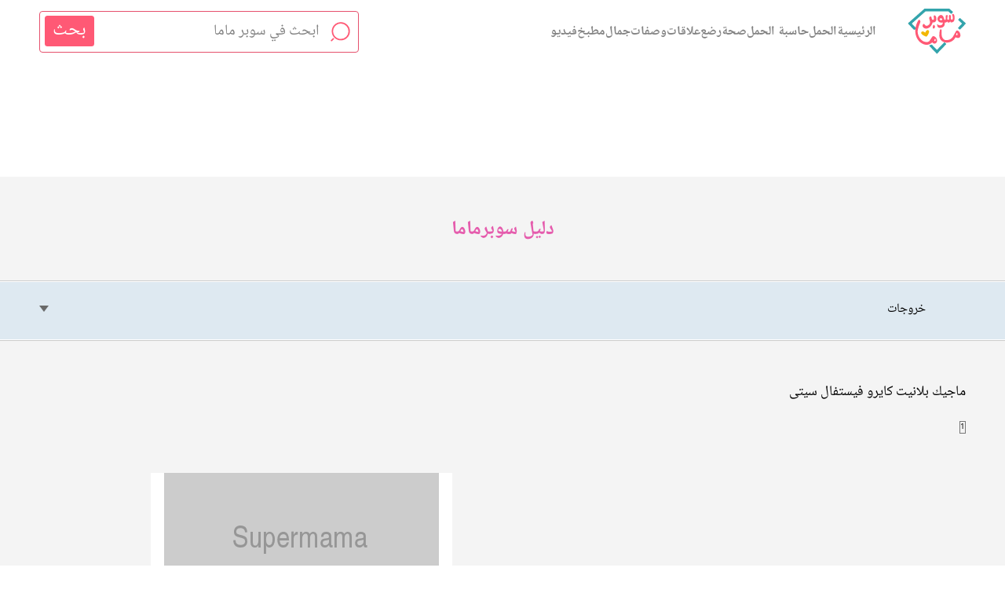

--- FILE ---
content_type: text/html; charset=utf-8
request_url: https://www.google.com/recaptcha/api2/aframe
body_size: 115
content:
<!DOCTYPE HTML><html><head><meta http-equiv="content-type" content="text/html; charset=UTF-8"></head><body><script nonce="uZIrjN_HrJWVp8LSd6v9oA">/** Anti-fraud and anti-abuse applications only. See google.com/recaptcha */ try{var clients={'sodar':'https://pagead2.googlesyndication.com/pagead/sodar?'};window.addEventListener("message",function(a){try{if(a.source===window.parent){var b=JSON.parse(a.data);var c=clients[b['id']];if(c){var d=document.createElement('img');d.src=c+b['params']+'&rc='+(localStorage.getItem("rc::a")?sessionStorage.getItem("rc::b"):"");window.document.body.appendChild(d);sessionStorage.setItem("rc::e",parseInt(sessionStorage.getItem("rc::e")||0)+1);localStorage.setItem("rc::h",'1767220240075');}}}catch(b){}});window.parent.postMessage("_grecaptcha_ready", "*");}catch(b){}</script></body></html>

--- FILE ---
content_type: text/css
request_url: https://www.supermama.me/build/assets/main.fc067a03.css
body_size: 21723
content:
@charset "UTF-8";html{box-sizing:border-box}*,:after,:before{box-sizing:inherit}a{color:#e55cad;cursor:pointer;text-decoration:none}a:active,a:focus,a:hover{color:#000;text-decoration:underline}html{font-size:62.5%}footer,section{font-size:1rem}section{padding:30px 0 20px}img{max-width:100%;vertical-align:top}h1,h2,h3{font-weight:400}button{cursor:pointer}.section-title{font-size:25px;font-weight:700;margin:0 0 48px;position:relative;text-align:center}@media (min-width:1200px){.section-title{margin-top:40px}}.section-description{font-size:2.2em;line-height:1.875;margin:0;text-align:center}@media (min-width:1200px){.section-description{margin:0 auto;max-width:525px}}.section-description--small{text-align:right}.section-description--full{max-width:100%}* :focus{box-shadow:0 0 2px #ff72c5;outline:none}.theme--blue * :focus{box-shadow:0 0 2px #1a8dd84d}.theme--green * :focus{box-shadow:0 0 2px #9dc8194d}.theme--purple * :focus{box-shadow:0 0 2px #e55cad4d}p{line-height:1.875}footer,header{font-size:1rem}.heading-reset{font-size:1em;margin:0}body{color:#000;font: 125%/1.4 Noto,sans-serif,Arial;margin:0}@font-face{font-display:fallback;font-family:Noto;font-style:normal;font-weight:200;src:url(/fonts/93811e9e-14d5-48ea-8832-8837b5b907ea.eot?4b378db02e3acb3193d4b8cdb315ee5c?#iefix);src:url(/fonts/93811e9e-14d5-48ea-8832-8837b5b907ea.eot?4b378db02e3acb3193d4b8cdb315ee5c?#iefix) format("eot"),url(/fonts/2e7fdbaa-9f83-48d6-b3a6-90085144c07b.woff2?256d9d43152af225e5d40a5e6d6f87b4) format("woff2"),url(/fonts/31f12ba5-5f7b-40b6-b5d3-833c1531d016.woff?bc88aaced4db53405a875eacf8999bdd) format("woff"),url(/fonts/9b62b3e9-3403-4cee-ad7a-4c1b3193b15a.ttf?7a92e2be8680fba1f5c21745823c3f85) format("truetype")}@font-face{font-display:fallback;font-family:Noto;font-style:normal;font-weight:400;src:url(/fonts/490c19e1-a4ad-42c8-ad15-275746c08e3a.eot?2e278f968178aa6af0c67067c957c420?#iefix);src:url(/fonts/490c19e1-a4ad-42c8-ad15-275746c08e3a.eot?2e278f968178aa6af0c67067c957c420?#iefix) format("eot"),url(/fonts/3dcd8af4-4491-43cc-9274-d92109c2c6f2.woff2?8191d6d67cf97b172689433b7f6f62e7) format("woff2"),url(/fonts/f1cc03ad-7e6a-42d8-8f18-eb222f4ec012.woff?d58c4cd12d49e9d1ec77c5f719d685fb) format("woff"),url(/fonts/350cfd8f-168e-4896-93fc-a7ad45af0acc.ttf?f9b3c68bd7ad6150e5c679526f6e2021) format("truetype")}@font-face{font-display:fallback;font-family:Noto;src:url(/fonts/2aaa845c-4ee9-4116-8673-3d06786fed97.eot?aa92db7fe37bd023ca845ed35ae8b652?#iefix) format("eot")}@font-face{font-display:fallback;font-family:Noto;font-style:normal;font-weight:700;src:url(/fonts/2aaa845c-4ee9-4116-8673-3d06786fed97.eot?aa92db7fe37bd023ca845ed35ae8b652?#iefix);src:url(/fonts/2aaa845c-4ee9-4116-8673-3d06786fed97.eot?aa92db7fe37bd023ca845ed35ae8b652?#iefix) format("eot"),url(/fonts/046d3e46-ad9c-4544-a895-6cfdada4655b.woff2?274e69c8b5db678e8cfec664c91dcf4c) format("woff2"),url(/fonts/cff933a9-95c7-46d4-9099-126adab40ecb.woff?a1f9295e581fa760e62905b0cbea3486) format("woff"),url(/fonts/955c8c6c-fd00-48e5-a3d3-2333afbccec1.ttf?7c61029205fd8cb8eabf03056b61d452) format("truetype")}@font-face{font-display:fallback;font-family:Nazanin W20_n2;src:url(/fonts/cd7ffa24-8fb7-431a-a79a-1d0b6fd701e2.eot?323b85b75aa496c20abed86f8db2ef93?#iefix) format("eot")}@font-face{font-display:fallback;font-family:Nazanin W20;font-style:normal;font-weight:200;src:url(/fonts/cd7ffa24-8fb7-431a-a79a-1d0b6fd701e2.eot?323b85b75aa496c20abed86f8db2ef93?#iefix);src:url(/fonts/cd7ffa24-8fb7-431a-a79a-1d0b6fd701e2.eot?323b85b75aa496c20abed86f8db2ef93?#iefix) format("eot"),url(/fonts/334cf3c3-5794-45ea-a043-4071c57f943e.woff2?3c9ed5c4a644befd2aade825907f7033) format("woff2"),url(/fonts/f1aaf074-0a89-4d09-a1e7-6d033e7c1e35.woff?0e224a1a67e90efd8282db3f29176f3c) format("woff"),url(/fonts/285c054c-daa9-421c-8da0-cebd71f16c9f.ttf?e0099bfaa91b1e0268379199433e0536) format("truetype")}@font-face{font-display:fallback;font-family:Nazanin W21_n2;src:url(/fonts/d222aee8-81d3-4b43-97a6-cba8c6249fcc.eot?4c595c5bb100a90a85d4ca35d250ad50?#iefix) format("eot")}@font-face{font-display:fallback;font-family:Nazanin W21;font-style:normal;font-weight:200;src:url(/fonts/d222aee8-81d3-4b43-97a6-cba8c6249fcc.eot?4c595c5bb100a90a85d4ca35d250ad50?#iefix);src:url(/fonts/d222aee8-81d3-4b43-97a6-cba8c6249fcc.eot?4c595c5bb100a90a85d4ca35d250ad50?#iefix) format("eot"),url(/fonts/6bee936e-91a3-4455-863c-cf8db568f9ce.woff2?50a8b9ea4007392b6b5277e3adaebf7f) format("woff2"),url(/fonts/0b50a8ea-8882-4b93-af53-d6ef4b30f0a5.woff?694637c1e0f2149a8f52f9f7661b2e9a) format("woff"),url(/fonts/c9e1d2a0-e83c-4fab-9609-453ed87b8859.ttf?b0ca6d35fc38510222f4d10670199b09) format("truetype")}@font-face{font-display:fallback;font-family:Nazanin W20_n7;src:url(/fonts/393e3964-f26b-4835-b96e-27d33fa0ab28.eot?5d1264fd9df9f85597881ededef80230?#iefix) format("eot")}@font-face{font-display:fallback;font-family:Nazanin W20;font-style:normal;font-weight:700;src:url(/fonts/393e3964-f26b-4835-b96e-27d33fa0ab28.eot?5d1264fd9df9f85597881ededef80230?#iefix);src:url(/fonts/393e3964-f26b-4835-b96e-27d33fa0ab28.eot?5d1264fd9df9f85597881ededef80230?#iefix) format("eot"),url(/fonts/613bc5b6-4fbb-4e19-9455-88aef873ff8f.woff2?793351996f9337292a3d142f91fa4a9d) format("woff2"),url(/fonts/239e470b-3e92-41b8-84e7-068b5ecfe0de.woff?a45067fdb90ea8a1f55a991dff4c40f0) format("woff"),url(/fonts/01b00c25-f327-45cf-9500-e2809f4969c8.ttf?16c2dcfdc9c9c9a880ffb9564d773903) format("truetype")}@font-face{font-display:fallback;font-family:Nazanin W21_n7;src:url(/fonts/ff2166ad-7263-4eaa-915f-d7128922edaa.eot?78737fd675d4daf89b3340cd581820af?#iefix) format("eot")}@font-face{font-display:fallback;font-family:Nazanin W21;font-style:normal;font-weight:700;src:url(/fonts/ff2166ad-7263-4eaa-915f-d7128922edaa.eot?78737fd675d4daf89b3340cd581820af?#iefix);src:url(/fonts/ff2166ad-7263-4eaa-915f-d7128922edaa.eot?78737fd675d4daf89b3340cd581820af?#iefix) format("eot"),url(/fonts/313a9897-e6a6-4990-a677-c3c97ee3f719.woff2?c74c06ebb250d8b92cfd0a9d92733d94) format("woff2"),url(/fonts/1242ad0c-ba24-4620-86f7-79bf0e0bed1a.woff?096a42fab9f13f64ded3ce070affa411) format("woff"),url(/fonts/0b526c38-3fd1-4faa-94c9-af0ebdabf4e7.ttf?5187579142c3ce304b4a8670ec61faa7) format("truetype")}.clearfix:after{clear:both;content:"";display:table}.container{margin-left:auto;margin-right:auto;max-width:95%;padding-left:0;padding-right:0;width:100%}@media (min-width:1200px){.container{max-width:1180px}}.hide-text{overflow:hidden;padding:0;text-indent:101%;white-space:nowrap}.visually-hidden{clip:rect(0 0 0 0);border:0;height:1px;margin:-1px;overflow:hidden;padding:0;position:absolute;width:1px}.text-center{text-align:center!important}.text-start{text-align:left}.text-end,html[dir=rtl] .text-start{text-align:right}html[dir=rtl] .text-end{text-align:left}.title-decoration{margin:0 0 44px;position:relative}body>.icons{display:none}.section--secondary{background-color:#f4f4f4;padding-top:50px}.pull-right{float:right}.pull-left{float:left}.section--bordered{border-bottom:1px solid #ccc}.section--bordered+section{border-top:1px solid #fff}.ads--secondary{margin-bottom:30px;padding-top:0;position:relative;z-index:1}.video-script.full-height,form.full-height{max-height:1000vh}.expanded .arrow-down{transform:rotate(180deg)}html .hidden{display:none!important}@media (min-width:1200px){.desktop-container{margin:0 auto;max-width:1180px}.banner-slider{margin-top:20px;max-width:70.1754385965%}}.to-expand{max-height:85px}.fb-comments{overflow:hidden}img.error{display:none}.error-message{color:#e55cad;font-size:2.2em;font-weight:300}.error-message:before{content:"*"}@media (min-width:1200px){.hero-wrapper>.article-image-components{float:right;width:67.2131147541%}.hero-wrapper>.article-image-components>.article__imageWrapper{max-width:100%}.tabs-desc-container>.tabs-desc{float:right;margin-left:2.6315789474%;width:67.2131147541%}.tabs-desc-container>.ads{float:right;width:24.5901639344%}.ads-wrapper{position:relative}.ads-wrapper .ads{left:0;position:absolute;top:0}.ads--leader{margin-top:10px}.floated-ads-container>.container{position:relative}.floated-ads-container>.container .ads{left:0;position:absolute;top:0}.floated-ads-container .section-description{padding-bottom:100px}.floated-ads-container.name-finder .section-description,.name-finder .floated-ads-container .section-description{padding-bottom:0}}.tool-icons svg{fill:#696969;height:30px;width:30px}.videos-icon{border:2px solid #696969;border-radius:50%;height:28px;line-height:25px;margin-left:3.3898305085%;max-width:40%;text-align:center;width:28px}.videos-icon svg{fill:#696969;height:11px;margin-left:2px;width:9px}.desktop .user-actions{display:inline-block;font-size:1.6em;list-style-type:none;margin:0;padding:0}.desktop .user-actions li{display:inline-block;font-size:22px}.desktop .user-actions li:after{content:"|";padding-left:1.6em;padding-right:1.8em}.desktop .user-actions li a{color:#000}.desktop .user-actions li a:hover{color:#e55cad;text-decoration:none}.desktop{display:none}@media (min-width:1200px){.desktop{display:block}}.desktop--primary{height:70px;line-height:70px}.desktop--primary .logo{margin:0}.desktop--primary .logo img{vertical-align:middle}.desktop--primary .social-share__list{display:inline-block;margin-left:20px}.desktop--primary .social-share__list__item{background-color:initial;height:38px;position:relative;top:-4px;vertical-align:middle;width:38px}@media (min-width:1200px){.desktop--primary .social-share__list__item a{line-height:38px}}.desktop--primary .social-share__list__item:hover{box-shadow:none}.desktop--primary .social-share__list__item:hover a svg{fill:#fff}.desktop--primary .social-share__list__item--fb svg{height:21px;width:11px}.desktop--primary .social-share__list__item--fb:hover{background:#3b5998}.desktop--primary .social-share__list__item--tumblr svg{height:21px;width:11px}.desktop--primary .social-share__list__item--tumblr:hover{background:#36465d}.desktop--primary .social-share__list__item--dailymotion svg{height:21px;width:15px}.desktop--primary .social-share__list__item--dailymotion:hover{background:#00c8f6}.desktop--primary .social-share__list__item--utube svg{height:23px;width:19px}.desktop--primary .social-share__list__item--utube:hover{background-color:#d82524}.desktop--primary .social-share__list__item--google svg{height:19px;width:19px}.desktop--primary .social-share__list__item--google:hover{background-color:#dc4a38}.desktop--primary .social-share__list__item--instagram svg{height:19px;width:19px}.desktop--primary .social-share__list__item--instagram:hover{background-color:#893dc2;background:radial-gradient(circle farthest-corner at 35% 90%,#fec564,transparent 50%),radial-gradient(circle farthest-corner at 0 140%,#fec564,transparent 50%),radial-gradient(ellipse farthest-corner at 0 -25%,#5258cf,transparent 50%),radial-gradient(ellipse farthest-corner at 20% -50%,#5258cf,transparent 50%),radial-gradient(ellipse farthest-corner at 100% 0,#893dc2,transparent 50%),radial-gradient(ellipse farthest-corner at 60% -20%,#893dc2,transparent 50%),radial-gradient(ellipse farthest-corner at 100% 100%,#d9317a,transparent)}.desktop--primary .social-share__list__item--twitter svg{height:19px;width:24px}.desktop--primary .social-share__list__item--twitter:hover{background-color:#1da1f2}.desktop--primary .social-share__list__item a svg{fill:#000}.desktop--primary #search-form .input-group{width:100%}.desktop--primary #search-form button{left:3%;top:33%}.desktop--primary #search-field{font-size:2.2em;height:40px;line-height:40px;vertical-align:middle}.desktop--primary section{padding:0}.desktop--secondary{background:url(/images/menu-background.jpg?4df9546d210ae701ee23ce6b59de687c) repeat;height:80px;line-height:80px}.desktop--secondary .sub-menu-title{display:inline-block;padding-left:20px;position:relative}.desktop--secondary .main-nav,.desktop--secondary .main-nav ul{margin:0}.desktop--secondary .main-nav li{float:right}.desktop--secondary .main-nav li svg{vertical-align:middle}.desktop--secondary .main-nav li a{border-right:0;height:80px;line-height:80px;padding:0 12px}.desktop--secondary .main-nav li:last-child:before{left:-35px}.desktop--secondary .main-nav li+li a{border-top:none}.desktop--secondary .main-nav li.active,.desktop--secondary .main-nav li:hover{position:relative}.desktop--secondary .main-nav li.active:after,.desktop--secondary .main-nav li:hover:after{background-color:#9dc819;bottom:-2px;content:"";display:block;height:5px;position:absolute;width:100%;z-index:1}.desktop--secondary .sub-menu{position:absolute;top:80px;width:320px;z-index:2000000}.desktop--secondary .sub-menu li{background:url(/images/menu-background.jpg?4df9546d210ae701ee23ce6b59de687c) repeat;display:block;float:none;height:auto}.desktop--secondary .sub-menu li:hover:after{width:0}.desktop--secondary .sub-menu-title a .go-to-arrows{left:-15px;top:5px;transform:rotate(-90deg)}.fixed-top-banner-ad{top:60px!important}#MPU{min-height:250px}.homePageBanner{display:block;padding:16px;margin:0 auto;max-width:650px;width:100%;height:100%}@media (max-width:767px){.ads.ads-mpu{min-height:260px}.home .ads.ads-mpu{min-height:300px}#MPU{min-height:250px}}.button{border:1px solid;color:#fff;cursor:pointer;display:inline-block;font-size:2.2em;height:58px;line-height:58px;min-width:200px;padding:0 50px;position:relative;text-align:center;text-decoration:none}.button:after,.button:before{background-color:#fff;color:#fff;content:"";height:1px;position:absolute;top:50%;transform:translateY(-50%);width:20px}.button:after{right:0}.button:before{left:0}.button:hover{text-decoration:none}.button.button--blue.button--blue,.theme--blue .button{background-color:#1a8dd8;border-color:#1a8dd8}.button.button--blue.button--blue:hover,.theme--blue .button:hover{background-color:transparent;color:#1a8dd8}.button.button--blue.button--blue:hover:after,.button.button--blue.button--blue:hover:before,.theme--blue .button:hover:after,.theme--blue .button:hover:before{background-color:#1a8dd8}.button.button--green.button--green,.theme--green .button{background-color:#9dc819;border-color:#9dc819}.button.button--green.button--green:hover,.theme--green .button:hover{background-color:transparent;color:#9dc819}.button.button--green.button--green:hover:after,.button.button--green.button--green:hover:before,.theme--green .button:hover:after,.theme--green .button:hover:before{background-color:#9dc819}.button.button--purple.button--purple,.theme--purple .button{background-color:#e55cad;border-color:#e55cad}.button.button--purple.button--purple:hover,.theme--purple .button:hover{background-color:transparent;color:#e55cad}.button.button--purple.button--purple:hover:after,.button.button--purple.button--purple:hover:before,.theme--purple .button:hover:after,.theme--purple .button:hover:before{background-color:#e55cad}.button.button--transparent{background-color:transparent;border-color:#fff}.button.button--transparent:hover{border-color:#9dc819;color:#9dc819}.button.button--transparent:after,.button.button--transparent:before{background-color:transparent}.circular-button{background-color:#e55cad;border-radius:50%;color:#fff;display:inline-block;height:200px;overflow:hidden;position:relative;text-align:center;width:200px}.circular-button:after{background:url(/images/circular-button.jpg?5a5a97b9a73ce3c795eb692d8f736061);background-position:50%;background-repeat:no-repeat;background-size:cover;bottom:0;content:"";left:0;opacity:.125;position:absolute;right:0;top:0}.circular-button:hover{background-color:#fff;border:1px solid #e55cad;color:#e55cad}.circular-button:hover svg{fill:#e55cad}.circular-button svg{fill:#fff;height:52px;margin-top:50px;vertical-align:top;width:42px}.circular-button span{display:inline-block;font-size:2.2em;margin-top:15px;width:100%}.more-articles-link{font-size:1.6em}.more-articles-link--blue,.theme--blue .more-articles-link{color:#1a8dd8}.more-articles-link--purple,.theme--purple .more-articles-link{color:#e55cad}.more-articles-link--green,.theme--green .more-articles-link{color:#9dc819}.more-articles-link--white{color:#fff;text-decoration:underline}.more-articles-link--white:hover{color:#fff;text-decoration:none}.table{border-collapse:collapse;font-size:1.6em;margin-bottom:30px;width:100%}.table tbody tr:nth-child(2n),.table thead{background:#f4f4f4}.table th{font-weight:400}.theme--blue .table th{color:#1a8dd8}.table td,.table th{border:1px solid #ccc;box-shadow:inset 0 0 0 1px #fff;padding:13px}.table--center{text-align:center}.flatpickr-calendar{direction:rtl}.flatpickr-next-month{top:8px;transform:rotate(180deg)}.flatpickr-next-month.flatpickr-next-month,.flatpickr-next-month.flatpickr-prev-month{left:0;right:auto}.flatpickr-prev-month{top:8px;transform:rotate(180deg)}.flatpickr-prev-month.flatpickr-next-month,.flatpickr-prev-month.flatpickr-prev-month{left:auto;right:0}.numInputWrapper span{left:0;right:auto}.flatpickr-current-month input.cur-year{padding:0 .5ch 0 0}.flatpickr-current-month{font-size:100%;padding-top:5px}.flatpickr-calendar:after,.flatpickr-calendar:before{left:auto;right:22px}.flatpickr-current-month input.cur-year{padding:0 5px 0 10px}.flatpickr-current-month .numInputWrapper{width:7ch}.table-of-contents{background-color:#f8f8f8;border:1px solid #ddd;font-size:1rem;margin-top:30px;padding:10px;width:60%}@media (max-width:767px){.table-of-contents{width:100%}}.table-of-contents__title{font-weight:700}.table-of-contents__list{counter-reset:my-awesome-counter;list-style:none;padding:0}.table-of-contents__list li{counter-increment:my-awesome-counter}.table-of-contents__list li:before{color:#e55cad;content:counter(my-awesome-counter) "- ";font-weight:700}article img.loading{height:auto;-o-object-fit:cover;object-fit:cover}input[type=checkbox],input[type=radio]{display:none}input[type=checkbox]:checked+label:before,input[type=radio]:checked+label:before{background:#e55cad;border-color:#e55cad;color:#fff;content:url(/images/check.svg?c25faa0159bb681c0914f6cc0890de27);text-align:center}input[type=checkbox]+label:before,input[type=radio]+label:before{border:1px solid #d8d8d8;content:"\a0";display:inline-block;height:20px;line-height:20px;margin-left:15px;padding:0;vertical-align:middle;width:20px}.home .banner-slider{margin-bottom:70px}.home .banner-slider-container{margin-bottom:50px}.home .image-card{background:url(/images/home-image-card.jpg?c67cdd008646e068d4b499635611784e) no-repeat 50%;background-size:cover;color:#fff;margin:0 auto;max-width:80%;min-height:250px;position:relative;text-align:center}.home .image-card .home-line-left,.home .image-card .home-line-right{fill:#fff;height:57px;position:absolute;width:59px}.home .image-card .home-line-left{left:5.3333333333%;top:20px}.home .image-card .home-line-right{bottom:20px;right:5.3333333333%}.home .image-card .image-card-container{background:rgba(26,141,216,.55);left:0;margin:0 auto;max-width:77.0666666667%;position:absolute;right:0;top:50%;transform:translateY(-50%)}.home .image-card .image-card__title{font-size:1.8em;font-weight:700;line-height:1.2;margin:0 auto;max-width:53.3333333333%;padding:50px 0}.home .image-card .image-card__title a{color:#fff;display:block;text-decoration:none}.home .image-card .image-card__title a:focus,.home .image-card .image-card__title:focus,.home .image-card .image-card__title:hover{box-shadow:none}.home .image-card span{font-size:1.6666666667em}.home .image-card:focus .home-line-left,.home .image-card:focus .home-line-right,.home .image-card:hover .home-line-left,.home .image-card:hover .home-line-right{fill:#1a8dd8}.home .ads{padding-bottom:50px}@media (max-width:767px){.home .ads{padding-bottom:20px;padding-top:20px}.home .ads.ads-mpu{min-height:300px}}@media (min-width:1200px){.home .banner-slider--home-videos{max-width:100%}}.eat-tool .circular-button-container{margin:50px 0 0}.eat-tool .cards--full-width{margin-top:25px}@media (min-width:1200px){.eat-tool .cards--full-width{margin-top:50px}.eat-tool .cards--full-width .card:first-child{float:none;margin:50px auto 0;width:60%}}.eat-tool--result .circular-button-container{margin:50px 0 30px}.child-stage-container{margin-top:30px}.child-stage-container .ads{margin:50px 0 55px}.child-stage-container dd,.child-stage-container dt{font-size:1.6em;line-height:1.875}.child-stage-container .stages-content__header{font-size:1.6em;font-weight:700;line-height:1.875;margin:0}.child-stage-container p{font-size:1.6em;line-height:1.875;margin:0}.child-stage-container dd{font-weight:700;margin:0}.child-stage-container dd:after{content:": "}.child-stage-container dt+dt{margin-top:20px}.child-stage-container .tabs-content__info+.tabs-content__info{margin-top:30px}.stages-content p{font-size:2.2em;line-height:1.875;margin:0}.stages-content h1,.stages-content h2,.stages-content h3,.stages-content h4,.stages-content h5,.stages-content h6{color:#e55cad;font-size:2.2em;font-weight:600}.stages-content h1{font-size:3.5em}@media (min-width:768px){.ads-fixed{position:relative}.ads-fixed .ads{left:0;position:absolute;top:0}}.author-profile{padding-top:0}.author-profile .section-title{margin-top:30px}.author-profile .ads{margin:40px auto 45px}.thread-item-container.section--secondary{padding-top:30px}.thread-item-container .thread-card--answer,.thread-item-container .thread-card--question{padding:0}.thread-item-container .thread-card--answer{margin:0}.thread-item-container .answer-tag{display:none}.thread-item-container .single-question__back{margin-top:40px}.recipe header{padding:20px 18px 25px}@media (min-width:1200px){.recipe header{max-width:60%}}.recipe header li{display:inline-block;font-size:1.6em}.recipe header li+li{margin-right:10px}.recipe header li+li:before{content:"/";margin-left:10px}.recipe header li span{margin-right:10px}.recipe header ul{margin-bottom:15px}.recipe ol,.recipe ul{padding:0}.recipe .recipe__title{font-size:3.5em;margin:25px 0}.recipe .ads{padding:0 0 20px}@media (min-width:1200px){.recipe .ads{float:left;position:sticky;top:20px;width:350px}}.recipe .recipe__image-wrapper img{width:100%}@media (min-width:1200px){.recipe .recipe__image-wrapper{width:60%}}.recipe__duration svg,.recipe__nutrition svg,.recipe__quantity svg{height:26px;vertical-align:middle;width:26px}.recipe__ingredients{color:#000;font-size:20px;padding:50px 0 30px}@media (min-width:1200px){.recipe__ingredients{width:60%}}.recipe__ingredients div{line-height:1.7}.recipe__ingredients h1{font-size:22px}.recipe__ingredients a{color:#519cd2}.recipe__ingredients .section-title{background-color:#e55cad;color:#fff}.recipe__ingredients .section-title:after{border-color:#fff}.recipe__ingredients *{font-size:inherit important}@media (min-width:1200px){.recipe__ingredients ul{margin:0 auto;max-width:1015px;padding:0 20px 0 0}}.recipe__ingredients p{line-height:1.7;margin:0}.recipe__ingredients li{color:#000;font-size:20px;padding-right:5px;vertical-align:top}@media (min-width:1200px){.recipe__ingredients li{line-height:1.7;padding-left:20px}}.recipe__preperation{counter-reset:counter-index;line-height:1.7;padding-bottom:0}.recipe__preperation>.container{font-size:20px;line-height:2}@media (min-width:1200px){.recipe__preperation{width:60%}}.recipe__preperation ul{padding:0}@media (min-width:1200px){.recipe__preperation ul{margin:0 auto;max-width:1015px}}.recipe__preperation .section-title{background-color:#e55cad;color:#fff}.recipe__preperation .how-to-prepare{font-size:20px}.recipe__preperation img{max-width:500px}@media (max-width:768px){.recipe__preperation img{max-width:360px}}.recipe__preperation *{font-size:inherit important}.recipe__preperation a{color:#519cd2}.more-articles-link-container{margin:0 0 30px}@media (min-width:1200px){.category-pregnancy .banner-slider--hero{float:none}}.recipes-category .ads+.section--secondary{margin-top:30px}.recipes-category .accordion-container{padding-bottom:0}.recipes-category .accordion{margin-bottom:0}.recipes-category .videos-section{padding-bottom:0}@media (min-width:768px){.recipes-category .banner-slider--hero{float:right}.recipes-category .ads{float:left;margin-left:40px}.recipes-category .desktop-container:after,.recipes-category .desktop-container:before{clear:both;content:"";display:table}}article{font-size:1rem}@media (min-width:1200px){.responsive-video-wrapper{margin-bottom:0}.responsive-video-wrapper #playback,.responsive-video-wrapper #video-poster{display:none}}@media (max-width:767px){.responsive-video-wrapper{padding-bottom:90%}.responsive-video-wrapper iframe{display:none}.responsive-video-wrapper #playback{height:16%;left:42%;position:absolute;text-align:center;top:42%;width:auto;z-index:2}}.responsive-video-wrapper #video-poster,.responsive-video-wrapper iframe{bottom:0;height:100%;left:0;position:absolute;right:0;top:0;width:100%}.article--text .article__subtitle,.article--text li,.article--text p{font-size:20px;line-height:1.875}.article--text .article__subtitle{color:#e55cad;margin:40px 0}.article--text p{margin:0}.article--text p+p{margin-top:40px}.article--text .margin_top_zero{margin-top:0!important}.article--text .article__content{margin-top:30px}@media (max-width:767px){.article--text .article__content{margin-top:0;word-break:break-word}}.article--text .ads{padding-top:10px}.child-when-container{margin-top:35px}.child-when-container .accordion__item{background-color:#fff}.name-info{background:url(/images/boy-name-background.png?78cd705822346fbaefbc19e96f63d831) #1a8dd8 no-repeat 50%}@media (min-width:1200px){.name-info{background-size:cover}}.name-info p{margin:0}.name-info .section-title{color:#fff}.name-info .section-title:after{border-color:#fff}.name-info dl{margin:0 0 50px}@media (min-width:1200px){.name-info dl{margin-left:auto;margin-right:auto;max-width:50%}}.name-info .name-info__item{border-right:5px solid #9dc819;color:#fff;padding:0 15px}@media (min-width:1200px){.name-info .name-info__item{border-left:5px solid #9dc819;border-right:none}}.name-info .name-info__item+.name-info__item{margin-top:15px}.name-info .name-info__item dd{font-weight:700;line-height:3;margin:0}.name-info .name-info__item dd:after{content:": "}.name-info .name-info__item dt{padding:0 5px}.name-info .name-info__item dd,.name-info .name-info__item dt{display:inline-block;font-size:1.6em}.name-info .button{margin-bottom:30px}.name-info .button:hover{background:#1a8dd8;color:#fff}@media (min-width:1200px){.name-finder{text-align:center}}.name-finder .section-description{margin:30px auto;text-align:right}.article--video .article__imageWrapper{margin:0;position:relative}.article--video .article__imageWrapper:after{background:rgba(0,0,0,.4);content:"";height:100%;left:0;position:absolute;right:0;top:0}.article--video .article__header{margin:0 20px 0 0;padding-bottom:0}@media (min-width:1200px){.article--video .article__header{margin:0;padding-bottom:20px}}.article--video .article__header .container{margin-bottom:20px;margin-top:30px}.article--video .more-info{margin-top:25px}.video-script{font-size:22px;margin-top:15px;overflow:hidden;transition:max-height .5s ease-out}.video-script h2,.video-script p{margin:0}.go-to-category .category-title__image-wrapper{border:1px solid #ccc;border-radius:50%;display:inline-block;height:73px;margin-left:15px;overflow:hidden;vertical-align:middle;width:73px}.responsive-video-wrapper{height:0;margin-bottom:10px;padding-bottom:40%;position:relative;width:100%}@media (min-width:1200px){.responsive-video-wrapper{margin-bottom:0}}@media (max-width:767px){.responsive-video-wrapper{padding-bottom:90%}}.responsive-video-wrapper iframe{bottom:0;height:100%;left:0;position:absolute;right:0;top:0;width:100%}@media (min-width:768px){.vimeo-container:after,.vimeo-container:before{clear:both;content:"";display:table}.vimeo-container .responsive-video-wrapper{float:right;width:70%}.vimeo-container .ads{float:left;width:25%}}@media (min-width:1200px){.pregnancy-calculator__wrapper{float:right;width:60%}.pregnancy-calculator .pregnancy-calculator-title p{line-height:2.5;margin:0;text-align:center}.pregnancy-calculator .section-subtitle{text-align:center}}@media (max-width:768px){.pregnancy-calculator__wrapper{width:100%}}.pregnancy-calculator form input::-moz-placeholder{opacity:1}.pregnancy-calculator form input::placeholder{opacity:1}.pregnancy-calculator form input,.pregnancy-calculator form select{font-size:16px}@media (min-width:1200px){.pregnancy-calculator form{display:flex;justify-content:space-around;margin:50px 0;max-width:100%}}.pregnancy-calculator form .form-group label{font-size:2em}@media (max-width:768px){.pregnancy-calculator form{display:block}.pregnancy-calculator form .form-group+.form-group{margin:10px 0 20px}}.pregnancy-calculator form button{font-size:16px}@media (min-width:1200px){.pregnancy-calculator form button{margin-top:30px}}.pregnancy-calculator p{font-size:2em}@media (min-width:1200px){.pregnancy-calculator p{text-align:right}}.pregnancy-calculator .results{display:none}@media (min-width:1200px){.pregnancy-calculator .results .article__imageWrapper{width:30%}.pregnancy-calculator .results .table{margin-left:auto;margin-right:auto;max-width:70%}}.pregnancy-calculator.show-results .results{display:block}.pregnancy-calculator.show-results #pregnancy-calculator{display:none}@media (min-width:1200px){.pregnancy-calculator.show-results .article__imageWrapper{max-width:30%}}.pregnancy-calculator .article__imageWrapper{margin:40px auto;max-width:70%;position:relative}@media (max-width:768px){.pregnancy-calculator .article__imageWrapper{margin:40px 0 0;max-width:100%}}.pregnancy-calculator .article__imageWrapper .results{background:rgba(229,92,173,.85);color:#fff;padding:25px}.pregnancy-calculator .article__imageWrapper p{margin-top:0;position:relative}.pregnancy-calculator .article__imageWrapper p:before{background:#a9d81a;content:"";display:block;height:25px;position:absolute;right:-25px;top:5px;width:5px}.counter-container,.pregnancy-calculator .article__imageWrapper strong{display:block}@media (min-width:1200px){.counter-container{display:inline-block;padding-left:20px}}.counter-container span{background:#e55cad;border-radius:50%;color:#fff;display:inline-block;height:40px;line-height:40px;margin:25px 0;width:40px}@media (min-width:1200px){.counter-container span{height:35px;line-height:35px;text-align:center;width:35px}}.category-selected-container{padding-top:0}.category-selected-container .guide-category-form{margin:30px auto}.category-selected .category-title{background-color:#dee9f1;border-bottom:1px solid #fff;border-top:1px solid #fff;font-size:1.6em;height:75px;line-height:70px;outline:1px solid #ccc;position:relative}.category-selected .category-title span,.category-selected .category-title svg{display:inline-block;vertical-align:middle}.category-selected .category-title span{padding-right:20px}.category-selected .category-title svg{fill:inherit;height:31px;width:31px}.category-selected .category-title .container{position:relative}.category-selected .category-title .container:after{content:url(/images/arrow-down.svg?a3ecc9b9cb983ba3394124689be4aee3);left:0;position:absolute;top:0}.guide-category-list .counter-title{color:#1a8dd8;font-size:1.4em;position:relative;text-align:center}.guide-category-list .counter-title:after,.guide-category-list .counter-title:before{background:#ccc;bottom:0;content:"";height:1px;margin:auto;position:absolute;top:0;width:26.6666666667%}.guide-category-list .counter-title:after{left:0}.guide-category-list .counter-title:before{right:0}.guide-category-form{max-height:85px;overflow:hidden}.guide-category-form .input-group{margin-bottom:40px}.more-info{margin-left:35px;position:relative;text-align:left}.more-info a{color:#e55cad;font-size:1.7em}.more-info .arrow-down{fill:#e55cad;margin-right:18px}.more-info:before{background:#ccc;bottom:0;content:" ";height:1px;margin:auto;position:absolute;right:20px;top:0;width:50.4%}.category__item-profile .profile__title{font-size:1.8em;margin:54px 0 24px}.category__item-profile .rating{margin-bottom:30px}.category__item-profile .profile__image-wrapper{background:#fff;margin-top:32px;text-align:center}@media (min-width:1200px){.category__item-profile .profile__image-wrapper{float:left;margin-left:15%;margin-top:50px;width:30%}.profile-info{float:right;margin-top:50px;width:50%}}.profile-info.container{margin:50px 0 30px}.profile-info dd,.profile-info dt{border-right:5px solid transparent;font-size:1.6em;line-height:1.875;padding:0 20px}.profile-info dd{margin-right:0}.profile-info dt{border-color:#e55cad;font-weight:700}.profile-info dt:after{content:": "}.profile-info .profile-info__item+.profile-info__item{margin-top:30px}.profile-info a{color:#e55cad}.profile-info .profile-info__item--inline dd{display:inline-block;width:35%}.about-us p{font-size:1.6em;margin-top:20px}.about-us p+p{margin-top:35px}.about-us__image-wrapper img{width:100%}.about-us .about-us__share-container{margin-top:40px}.about-us .about-us__share-container p{color:#e55cad;margin-bottom:26px}.about-us .about-us__share-container .social-share__list__item--fb{background:#3b5999}.about-us .about-us__share-container .social-share__list__item--twitter{background:#55acef}.about-us .about-us__share-container .social-share__list__item--instagram{background:#11658a}.about-us .about-us__share-container .social-share__list__item--google{background:#de4b39}.about-us .about-us__share-container .social-share__list__item--utube{background:#d22215}.about-us .about-us__share-container .social-share__list__item--pinterest{background:#bd081c}.about-us .about-us__share-container .social-share__list__item--dailymotion{background:#03c4f7}.about-us .about-us__share-container .social-share__list__item--tumblr{background:#304f69}.about-us-download{padding-bottom:50px}.about-us-download .section-title{margin-left:auto;margin-right:auto;max-width:74.6666666667%}.team{font-size:0;list-style:none;margin-bottom:30px;overflow:scroll;padding:0;white-space:nowrap}@media (min-width:1200px){.team{margin:0 auto 30px;max-width:80%;overflow:initial;white-space:normal}.team .slick-next,.team .slick-prev{border-radius:50%;height:40px;top:40%;transform:translateY(-40%);width:40px}.team .slick-next:before,.team .slick-prev:before{content:""}.team .slick-next svg,.team .slick-prev svg{fill:#fff;height:17px;width:15px}.theme--green .team .slick-next,.theme--green .team .slick-prev{background-color:#9dc819}.theme--green .team .slick-next:hover,.theme--green .team .slick-prev:hover{background-color:#9dc819a6}.team .slick-prev{right:-70px}}.team::-webkit-scrollbar{display:none}.team p{margin:0}.team li{display:inline-block;font-size:1rem;text-align:center;width:35.4666666667%}.team li+li{margin-right:1.3333333333%}@media (min-width:1200px){.team li{width:33%}}.team .team__member-name{color:#9dc819;font-weight:700;margin:20px 0 5px}.team img{width:100%}@media (min-width:1200px){.about-us__image-wrapper{text-align:center}.about-us__image-wrapper img{max-width:100%;width:auto}}article{padding:15px 0 30px}@media (max-width:767px){article{padding-top:0}.article__content h2{padding-top:65px}}.article__content,.video-script{margin-bottom:20px}.article__content h1,.article__content h2,.article__content h3,.article__content h4,.article__content h5,.article__content h6,.video-script h1,.video-script h2,.video-script h3,.video-script h4,.video-script h5,.video-script h6{color:#e55cad;font-size:1.8em;font-weight:600}.article__content h3,.article__content h3 *,.video-script h3,.video-script h3 *{color:#666}.article__content h4,.article__content h4 *,.video-script h4,.video-script h4 *{color:#9dc819}.article__content a,.video-script a{color:#519cd2}.article__content .button,.video-script .button{color:#fff}.article__content .spaced-link,.video-script .spaced-link{margin:0 15px}.article__content .statement-block,.video-script .statement-block{background-color:#f8f8f8;border:1px solid #ddd;color:#e55cad;display:inline-block;font-size:20px;margin-top:30px;padding:25px 50px 20px 10px;position:relative;quotes:"\201c" "\201d" "\2018" "\2019";width:100%}.article__content .statement-block:before,.video-script .statement-block:before{content:open-quote;font-size:4em;line-height:.1em;position:absolute;right:10px;top:10px;transform:rotate(180deg)}.theme--purple .article__content .statement-block,.theme--purple .video-script .statement-block{color:#e55cad}.theme--blue .article__content .statement-block,.theme--blue .video-script .statement-block{color:#1a8dd8}.theme--green .article__content .statement-block,.theme--green .video-script .statement-block{color:#9dc819}.article__content .statement-block a,.video-script .statement-block a{color:inherit}@media (min-width:1200px){article{padding:30px 20px}.article__content{float:right;width:60%}.article__header{max-width:60%}html .article-image-components{text-align:center}html .article-image-components picture{display:block}html .article-image-components .sources{float:none}html .article-image-components .article__imageWrapper{float:right}}.tested-list{clear:both;list-style:none;margin:0;padding:0}@media (min-width:768px){.tested-list{max-width:60%}}.tested-list__item{float:right;height:0;padding-bottom:25%;position:relative;width:25%}@media (max-width:767px){.tested-list__item{padding-bottom:50%;width:50%}}.tested-list__item a{background-size:cover;bottom:1px;color:#fff;font-size:20px;left:1px;position:absolute;right:1px;text-align:center;top:1px}.tested-list__item a:before{background:rgba(26,141,216,.71);bottom:0;content:"";left:0;position:absolute;right:0;top:0}.tested-list__item a span{justify-content:center;align-items:center;bottom:0;display:flex;left:0;line-height:30px;margin:auto;position:absolute;right:0;top:0;width:100%}@media (min-width:1200px){.best-products-slider{overflow:hidden}.best-products-slider div.banner-slider.banner-slider--hero{min-height:501px}.best-products-slider .hero-container{max-height:648px}}.search-results{margin:0 auto;width:75%}@media (max-width:768px){.search-results{float:right;margin:0;padding:10px;width:50%}}.search-results .one-search-result,.search-results .one-search-result .card__details,.search-results .one-search-result .card__image-wrapper{float:right}.search-results .one-search-result.card{width:100%}.search-results .one-search-result.card .card__details{width:75%}.search-results .card .card__image-wrapper{margin-left:20px;width:25%}@media (max-width:768px){.search-results .card .card__image-wrapper{width:100%}}.search-results .search-results__search-result-title{font-size:30px;margin-bottom:10px;margin-top:0}@media (max-width:768px){.search-results .search-results__search-result-title{font-size:25px}}.search-results__details p{font-size:14px}@media (max-width:768px){.search-results__details p{font-size:20px}}.search-results__details{display:table-cell}.search-container{border:.5px solid #ddd;margin-bottom:100px;position:relative;top:90px}.search-container .no-results{font-size:30px;text-align:center}.search-input-container{margin-bottom:100px;position:relative;top:90px}.gsc-cursor{direction:rtl;display:inline-block!important;text-align:left!important}.gsc-cursor-box .gsc-cursor-page{background-color:#e55cac!important;color:#fff!important;display:inline-block!important;margin:0 0 5px 5px!important;padding:5px 15px!important}.gs-snippet,.gs-title,.gs-visibleUrl-breadcrumb{font: 125%/1.4 Noto,sans-serif,Arial!important}.theme--blue .article-tags a,.theme--blue .section-title,.theme--blue .section-title>a{color:#1a8dd8}.theme--green .article-tags a,.theme--green .section-title,.theme--green .section-title>a{color:#9dc819}.theme--purple .article-tags a,.theme--purple .section-title,.theme--purple .section-title>a{color:#e55cad}.article__content *,.gallery-slider-container .gallery__description,.recipe__ingredients li,.recipe__preperation>.container,.video-script{font-size:20px!important}.article__content table{border-collapse:collapse;margin:10px 0;width:100%!important}.article__content table td,.article__content table th{border:1px solid #ccc;padding:5px}.article__content table tr:nth-child(2n){background:#fbfbfb}.article__content h1,.recipe__preperation h1,.video-script h1{font-size:26px!important}.article__content h1 *,.recipe__preperation h1 *,.video-script h1 *{font-size:inherit important}.article__content h2,.recipe__preperation h2,.video-script h2{font-size:24px!important}.article__content h2 *,.recipe__preperation h2 *,.video-script h2 *{font-size:inherit important}.article__content h3,.recipe__preperation h3,.video-script h3{font-size:22px!important}.article__content h3 *,.recipe__preperation h3 *,.video-script h3 *{font-size:inherit important}.article__content h4,.article__content h5,.article__content h6,.recipe__preperation h4,.recipe__preperation h5,.recipe__preperation h6,.video-script h4,.video-script h5,.video-script h6{font-size:20px!important;font-weight:400}.article__content h4 *,.article__content h5 *,.article__content h6 *,.recipe__preperation h4 *,.recipe__preperation h5 *,.recipe__preperation h6 *,.video-script h4 *,.video-script h5 *,.video-script h6 *{font-size:inherit important}.article__content ol,.article__content ul{padding-right:15px}ul.pagination{font-size:16px;margin:0 auto 40px;max-width:1200px;padding:0 30px;text-align:center}ul.pagination li{display:inline-block}ul.pagination li a,ul.pagination li span{display:block;width:30px}.tested-title{margin-top:15px}.slick-dots li button{text-align:center}.slick-dots li button:before{background:currentColor;border-radius:50%;content:"";display:inline-block;font-family:inherit;font-size:0;height:8px;position:static;width:8px}.slick-dots li button::focus{box-shadow:none}@media (min-width:768px){.hero-container{padding-bottom:30px}}.slick-next:before,.slick-prev:before{content:none!important}.banner-slider:not(.slick-initialized) .card{float:none;width:100%}.banner-slider:not(.slick-initialized) .card:not(:first-child){display:none}.cards--full-width .card--videos .card__image-wrapper{height:0;overflow:hidden;padding-bottom:52.4%}.cards--fixed .card__image-wrapper{height:150px}@media (min-width:1200px){.cards--fixed .card__image-wrapper{height:300px}}.cards--fixed .card__image-wrapper a{height:100%}.cards--fixed .card__image-wrapper img{max-height:100%;-o-object-fit:contain;object-fit:contain}.theme--blue .card__details__title,.theme--blue .card__details__title a{color:#000}.theme--blue .card__details__title a:focus{box-shadow:none;outline:1px solid #1a8dd8}.theme--blue .article-tags,.theme--blue .card__details__action a{color:#1a8dd8}.theme--green .card__details__title,.theme--green .card__details__title a{color:#000}.theme--green .card__details__title a:focus{box-shadow:none;outline:1px solid #9dc819}.theme--green .article-tags,.theme--green .card__details__action a{color:#9dc819}.theme--purple .card__details__title,.theme--purple .card__details__title a{color:#000}.theme--purple .card__details__title a:focus{box-shadow:none;outline:1px solid #e55cad}.theme--purple .article-tags,.theme--purple .card__details__action a{color:#e55cad}.card{background-color:#fff;display:inline-block;float:right;width:47.0588235294%}.card .card__image-wrapper{width:100%}.card__image-wrapper{position:relative}.card__image-wrapper img{max-width:100%;vertical-align:top;width:100%}.card__image-wrapper a{display:block}.card picture{display:inline-block}.card__label{background:rgba(206,83,155,.72);color:#fff;font-size:16px;margin:0;padding:0 7px;position:absolute;right:0;top:0}.card .card__details{background-color:transparent;padding-bottom:15px;padding-top:5px}@media (min-width:1200px){.card .card__details{padding-bottom:25px;padding-top:25px}}.card .card__details__tags{list-style:none;margin:0;padding:0}.card .card__details__tags__item{display:inline-block;font-size:1.6em}.card .card__details__tags__item:before{content:"#";padding-left:6px}.card .card__details__tags__item+.card__details__tags__item{margin-right:6.4%}.card .card__details__title{font-size:2.2em;font-weight:400;line-height:1.5;margin:0;min-height:40px}@media (min-width:1200px){.card .card__details__title{min-height:60px}}.section--secondary .card .card__details{background:transparent}.cards p{margin:0}.card--videos .card__image-wrapper{position:relative}.card--videos .card__image-wrapper:before{content:url(/images/play-icon.png?2c77a9bc12a4834dadd2b272ba0ced88);left:0;position:absolute;right:0;text-align:center;top:50%;transform:translateY(-50%);width:100%;z-index:2}.cards__read-more{margin:0 0 20px}@media (max-width:768px){.cards--grid .search-results:nth-child(odd){clear:right}}.cards--grid .card:nth-child(2n){margin-right:5.3333333333%}.cards--grid .card:nth-child(odd){clear:right}.cards--full-width .card:first-child{float:none;margin-bottom:25px;width:100%}.cards--full-width .card:first-child .card__image-wrapper{width:100%}.cards--full-width .card:first-child .card__details{background:#fff;padding-left:5.3333333333%;padding-right:5.3333333333%;text-align:center}.cards--full-width .card:nth-child(2n+3){margin-right:5.3333333333%}.cards--full-width .card:nth-child(2n+4){clear:right}@media (min-width:1200px){.cards--full-width .card:nth-child(2n+4){clear:none}}.cards--overlay .card:first-child{float:none;margin-bottom:25px;width:100%}.cards--overlay .card:first-child .card__image-wrapper{width:100%}.cards--overlay .card:first-child .card__details{margin:0 auto;text-align:center;width:88.8%}.cards--overlay .card:first-child .card__image-wrapper{position:relative}.cards--overlay .card:first-child .card__details{background-color:#fff;padding-left:5.3333333333%;padding-right:5.3333333333%;z-index:2}.cards--overlay .card:nth-child(2n+3){margin-left:2%;padding-left:1.5%;padding-right:2.5%}.cards--overlay .card:nth-child(2n+2){margin-right:2.5%;padding-left:1.5%;padding-right:2.5%}.cards--overlay .card:nth-child(2n+4){clear:right}@media (min-width:1200px){.cards--overlay .card:nth-child(2n+4){clear:none}}.cards--divide .card:first-child{float:none;margin-bottom:25px;position:relative;width:100%}.cards--divide .card:first-child .card__details{margin:0 auto;text-align:center;width:88.8%}.cards--divide .card:first-child .card__details,.cards--divide .card:first-child .card__image-wrapper{vertical-align:top;width:50%}.cards--divide .card:first-child .card__image-wrapper{display:block;width:100%}.cards--divide .card:first-child .card__details{background-color:#fffc;box-shadow:0 0 2px #0003;height:100%;padding-left:5.3333333333%;padding-right:5.3333333333%;position:absolute;right:0;top:0;z-index:10}.cards--divide .card:first-child .card__details:before{border-bottom:25px solid transparent;border-right:25px solid hsla(0,0%,100%,.8);border-top:25px solid transparent;content:"";height:0;left:-25px;position:absolute;top:70px;width:0}.cards--divide .card:nth-child(2n+3){margin-left:2%;padding-left:1.5%;padding-right:2.5%}.cards--divide .card:nth-child(2n+2){margin-right:2.5%;padding-left:1.5%;padding-right:2.5%}.cards--divide .card:after{clear:both;content:"";display:table}@media (min-width:1200px){.cards--2{text-align:center}.cards--2 .card{display:inline-block;float:none}.cards--full-width{margin-bottom:50px}.cards--full-width .card{box-shadow:0 1px 1px #0003;float:right;margin-bottom:25px;text-align:center;width:31.8221447254%}.cards--full-width .card+.card{margin-right:2.1795989538%}.cards--full-width .card:nth-child(3n+1){margin-right:0}.cards--full-width .card:first-child{float:right;width:31.8221447254%}.section--secondary .cards--full-width .card__details{background:#fff}.cards--full-width .card:first-child .card__details,.cards--full-width .card__details{padding-left:1.743679163%;padding-right:1.743679163%}.cards--divide{margin:0 auto 50px;max-width:1180px}.cards--divide .card{box-shadow:0 1px 1px #0003;float:right;text-align:center;width:31.8221447254%}.cards--divide .card+.card{margin-right:2.1795989538%}.cards--divide .card:nth-child(2n+2),.cards--divide .card:nth-child(2n+3){margin-left:0;padding:0}.cards--divide .card .card__details{box-shadow:0 1px 1px #0003;text-align:center}.cards--divide .card:first-child{float:right;width:31.8221447254%}.cards--divide .card:first-child .card__details{box-shadow:none;position:static;width:100%}.cards--divide .card:first-child .card__details:after{content:none}.section--secondary .cards--divide .card__details{background:#fff}.cards--divide .card:first-child .card__details,.cards--divide .card__details{padding-left:1.743679163%;padding-right:1.743679163%}.cards--overlay{margin:0 auto 32px;max-width:1180px}.cards--overlay .card{align-items:center;background:#e6e6e6;display:flex;justify-content:center;margin-bottom:25px;position:relative}.cards--overlay .card,.cards--overlay .card:first-child{float:right;width:31.8221447254%}.cards--overlay .card+.card{margin-right:2.1795989538%}.cards--overlay .card:nth-child(3n+1){margin-right:0}.cards--overlay .card:nth-child(2n+2),.cards--overlay .card:nth-child(2n+3){margin-left:0;padding:0}.cards--overlay .card .card__details{background-color:#fff;bottom:-27px;box-shadow:0 1px 1px #0003;left:0;margin:0 auto;padding-left:5.3333333333%;padding-right:5.3333333333%;position:absolute;right:0;text-align:center;width:88.8%;z-index:2}.cards--grid .card{box-shadow:0 1px 1px #0003;margin-bottom:25px;width:31.8221447254%}.cards--grid .card .card__details{background:#fff;padding-left:5.3333333333%;padding-right:5.3333333333%}.cards--grid .card:nth-child(odd){clear:none}.cards .card__details{background-color:#fff}.cards .card:not(:nth-child(3n+1)){margin-right:2.1795989538%}.cards .card:nth-child(3n+1){clear:right;margin-right:0}}.about-author{padding-bottom:0}.about-author__imageWrapper{border:3px solid #fff;border-radius:50%;height:118px;margin:0 auto;overflow:hidden;position:relative;width:118px}.about-author__details{background-color:#1a8dd8;color:#fff;font-size:1.6em;margin-top:-60px;padding:80px 8% 45px}.about-author__details__title{font-size:1.6em;font-weight:700;margin:0 0 15px}.about-author__details__title:after{border-color:#fff}.about-author__details__subtitle{font-size:1.6em}.about-author__details__overview{line-height:2;margin:24px 0 35px}.about-author__details__action{margin:0}.about-author__details a{color:#fff}.actions{background:url(/images/pink-dotted.jpg?d667dadaa70b52250c9af2f1260760e0) repeat;padding:50px 0 100px;text-align:center}@media (min-width:1200px){.actions{display:flex;justify-content:space-between;padding:50px 0}.actions .social-share__list__item{height:49px;width:49px}.actions .column{padding:0 3.6496350365%;position:relative;text-align:center;width:33.2%}.actions .column+.column:before{background-color:#af4784;box-shadow:1px 0 #ff72c5;content:"";display:block;height:265px;position:absolute;right:-50%;width:1px}}.actions ul{list-style:none;text-align:center}.actions .section-title,.actions ul li{display:inline-block}@media (min-width:1200px){.actions .section-title{margin-bottom:27px}}.actions .section-title:after{content:none}.actions__sign{margin-top:40px}@media (min-width:1200px){.actions__sign{margin-top:0}}.actions__sign__list{border-bottom:1px solid #e55cad;border-top:1px solid #e55cad;box-shadow:0 1px #ff90c5,inset -1px 0 #ff90c5;-moz-box-shadow:0 1px 0 0 #ff90c5,inset -1px 0 0 #ff90c5;-webkit-box-shadow:0 1px 0 0 #ff90c5,inset -1px 0 0 #ff90c5;padding:0}@media (min-width:1200px){.actions__sign__list{border:none;box-shadow:none}}.actions__sign__list__item{background-color:#ce539b;color:#fff;display:block;float:right;font-size:1.8em;padding:35px 0;text-align:center;width:50%}@media (min-width:1200px){.actions__sign__list__item{background-color:#e55cad;border:1px solid #fff;display:inline-block;font-size:2.2em;padding:15px 2px;width:47%}.actions__sign__list__item:hover{background-color:#9dc819;border-color:#9dc819;color:#fff;position:relative;text-decoration:none}.actions__sign__list__item:hover:after,.actions__sign__list__item:hover:before{background-color:#fff;content:"";display:block;height:1px;position:absolute;top:50%;width:10px}.actions__sign__list__item:hover:after{left:0}}.actions__sign__list__item+.actions__sign__list__item{position:relative}.actions__sign__list__item+.actions__sign__list__item:before{background-color:#e55cad;content:"";display:block;height:100%;position:absolute;right:0;width:1px}@media (min-width:1200px){.actions__sign__list__item+.actions__sign__list__item{margin-right:10px}.actions__sign__list__item+.actions__sign__list__item:before{height:0}.actions__sign__list__item+.actions__sign__list__item:hover:before{background-color:#fff;content:"";display:block;height:1px;position:absolute;top:50%;width:10px}}.actions__tags{padding:43px 0}@media (min-width:1200px){.actions__tags{padding:0}}.actions__tags__list{margin:0 auto;max-width:92%;padding:0;text-align:center}@media (min-width:1200px){.actions__tags__list{max-width:none;text-align:right}}@supports (display:flex){.actions__tags__list{display:flex;flex-wrap:wrap;justify-content:center}@media (min-width:1200px){.actions__tags__list{flex-direction:column;justify-content:flex-start;max-height:290px}.actions__tags__list li{float:none}}}.actions__tags__list__item{background-color:#ce539b;color:#fff;display:block;float:right;font-size:2.2em;margin-bottom:10px;padding:8px 10px;position:relative}.actions__tags__list__item:hover{color:#fff}@media (min-width:1200px){.actions__tags__list__item{background-color:initial;display:inline-block;float:none;margin-bottom:10px;position:relative}.actions__tags__list__item:before{background-color:#fff;border:3px solid #fff;border-radius:50%;content:"";display:block;height:1px;position:absolute;right:-16px;top:50%;width:1px}}.actions__tags__list__item+.actions__tags__list__item{margin-right:1.3333333333%}.actions__more-info{margin-top:36px}.actions__more-info__list{margin:0 auto;max-width:91.7333333333%;padding:0;text-align:center}.actions__more-info__list__item{display:inline-block;float:none;padding:0 4.8%;text-align:center}.actions__more-info__list__item+.actions__more-info__list__item{border-right:1px solid #fff}.actions__more-info__list__item a{color:#fff;font-size:1.6em}.actions .corporate-links{font-size:1rem;margin-top:30px;padding:0;text-align:center}.actions .corporate-links>a{color:#fff;display:inline-block;font-size:2.2em;padding:0 15px;text-align:center}.actions .corporate-links>a+a{border-right:1px solid #fff}.actions__download__title{color:#fff;font-size:2.2em;font-weight:400;line-height:2;margin:20px auto 0;max-width:58.6666666667%;text-align:center}@media (min-width:1200px){.actions__download__title{max-width:none}}.actions__download__list{border-bottom:1px solid #af4784;box-shadow:0 8px 6px -6px #ff72c5;color:#fff;margin:30px auto 40px;max-width:335px;padding:40px 0;text-align:center}@media (min-width:1200px){.actions__download__list{border-bottom:none;box-shadow:none;margin:30px auto 0;padding:0}}.actions__download__list .actions__download__list__item{display:inline-block;width:157px}@media (min-width:1200px){.actions__download__list .actions__download__list__item{margin-top:10px}}.actions__download__list .actions__download__list__item a{display:block}.actions__download__list .actions__download__list__item img,.actions__download__list .actions__download__list__item svg{max-width:100%;vertical-align:top}.actions__download__list .actions__download__list__item svg{height:46px;width:157px}@media (min-width:1200px){.search{margin-bottom:53px;text-align:center}.search .search-title{color:#fff;font-size:2.2em;margin-bottom:20px;margin-top:0}.search #search-form .input-group{width:100%}.search #search-form button{left:3%}.search #search-field{border:none;font-size:2.2em}}.social-share__list{list-style:none;margin:0 auto;max-width:326px;padding:0;text-align:center}.social-share__list__item{background-color:#ce539b;border-radius:50%;display:inline-block;height:42px;line-height:42px;position:relative;text-align:center;width:42px}@media (min-width:1200px){.social-share__list__item{height:48px;line-height:48px;width:48px}}.social-share__list__item svg{fill:#fff;margin:0 auto;vertical-align:middle}.social-share__list__item+.social-share__list__item{margin-right:4px}.social-share__list__item--fb svg{height:34px;width:16px}.social-share__list__item--twitter svg{height:33px;width:44px}.social-share__list__item--instagram svg{height:35px;width:32px}.social-share__list__item--google svg{height:34px;width:31px}.social-share__list__item--utube svg{height:37px;width:28px}.social-share__list__item--pinterest svg{fill:#fff;height:35px;width:32px}.social-share__list__item--dailymotion svg,.social-share__list__item--tumblr svg{fill:#fff;height:30px;width:32px}.social-share__list__item{margin-bottom:7px}.social-share__list__item:hover{box-shadow:none}.social-share__list__item--fb:hover{background:#3b5998}.social-share__list__item--utube:hover{background-color:#d82524}.social-share__list__item--google:hover{background-color:#dc4a38}.social-share__list__item--instagram:hover{background-color:#893dc2;background:radial-gradient(circle farthest-corner at 0 140%,#fec564,transparent 50%),radial-gradient(ellipse farthest-corner at 0 -25%,#5258cf,transparent 50%),radial-gradient(ellipse farthest-corner at 20% -50%,#5258cf,transparent 50%),radial-gradient(ellipse farthest-corner at 100% 0,#893dc2,transparent 50%),radial-gradient(ellipse farthest-corner at 60% -20%,#893dc2,transparent 50%),radial-gradient(ellipse farthest-corner at 100% 100%,#d9317a,transparent)}.social-share__list__item--twitter:hover{background-color:#1da1f2}.social-share__list__item--pinterest:hover{background-color:#bd081c}.social-share__list__item--dailymotion:hover{background-color:#03c4f7}.social-share__list__item--tumblr:hover{background-color:#304f69}.share-icon{position:relative;z-index:10}.share-icon--mobile{bottom:0;display:flex;height:48px;left:0;line-height:48px;position:fixed;right:0;text-align:center}@media (min-width:768px){.share-icon--mobile{display:none!important}}.share-icon a{display:block;flex-grow:1}.share-icon--desktop{direction:ltr;left:0;position:fixed;text-align:center;top:50%;transform:translateY(-50%);z-index:10}@media (max-width:767px){.share-icon--desktop{display:none!important}}.share-icon--desktop a{height:50px;line-height:50px;transition:all .2s ease;width:50px}.share-icon--desktop a:hover{width:70px}.share-icon__whatsapp{background:#4dc247}.share-icon__messenger{background:#0084ff}.share-icon__facebook{background:#3b5998}.share-icon__twitter{background:#38a1f3}.share-icon img{height:40px;pointer-events:none;vertical-align:middle}.share{border-bottom:1px solid #ccc;display:block;list-style:none;margin:5px;padding:0 0 10px}.share li{display:inline-block;margin-left:12px}.share li .title{color:#999;font-size:16px}.share li a{align-items:center;display:flex;font-size:11px;padding:0 8px 0 2px}.share li a img{height:32px}.share li a span{color:#fff}.share li a.share-facebook{background:#3b5998}.share li a.share-twitter{background:#000}.share li a.share-twitter img{padding:5px}@media (max-width:767px){.share{display:none}}.banner-slider+.cards__read-more{margin-top:50px}.banner-slider .card .card__details{padding-bottom:15px}@media (min-width:1200px){.banner-slider .card .card__details{padding-bottom:25px}}.banner-slider .card .card__details .card__details__title{min-height:auto}.banner-slider .card{margin-bottom:10px;text-align:center}.banner-slider--overlay .card{margin-bottom:25px;width:100%}.banner-slider--overlay .card .card__image-wrapper{width:100%}.banner-slider--overlay .card .card__details{box-shadow:0 1px 1px #0003;margin:0 auto;text-align:center;width:88.8%}.banner-slider--overlay .card .card__image-wrapper{position:relative}.banner-slider--overlay .card .card__details{background-color:#fff;margin-top:-15px;padding-left:5.3333333333%;padding-right:5.3333333333%;position:relative;z-index:2}.banner-slider .slick-next,.banner-slider .slick-prev{border-radius:50%;height:40px;top:33%;transform:translateY(-25%);width:40px;z-index:2}@media (max-width: 1200px){.banner-slider .slick-next,.banner-slider .slick-prev{top:130px}}.theme--blue .banner-slider .slick-next,.theme--blue .banner-slider .slick-prev{background-color:#ce539b}.theme--blue .banner-slider .slick-next:hover,.theme--blue .banner-slider .slick-prev:hover{background-color:#ce539ba6}.theme--purple .banner-slider .slick-next,.theme--purple .banner-slider .slick-prev{background-color:#ce539b}.theme--purple .banner-slider .slick-next:hover,.theme--purple .banner-slider .slick-prev:hover{background-color:#ce539ba6}.theme--green .banner-slider .slick-next,.theme--green .banner-slider .slick-prev{background-color:#ce539b}.theme--green .banner-slider .slick-next:hover,.theme--green .banner-slider .slick-prev:hover{background-color:#ce539ba6}.banner-slider .slick-next svg,.banner-slider .slick-prev svg{fill:#fff;height:17px;width:13px}.banner-slider .slick-next:before,.banner-slider .slick-prev:before{content:""}.banner-slider .slick-next{left:19px;right:auto}.banner-slider .slick-prev{left:auto;right:19px}.banner-slider .slick-dots li{margin:0 2px}.banner-slider .slick-dots li button:before{color:#b4b4b4;font-size:11px;opacity:1}.banner-slider .slick-dots li.slick-active button:before,.theme--purple .banner-slider .slick-dots li.slick-active button:before{color:#ce539b}.theme--blue .banner-slider .slick-dots li.slick-active button:before{color:#1a8dd8}.theme--green .banner-slider .slick-dots li.slick-active button:before{color:#9dc819}.banner-slider--home-videos .slick-arrow svg{height:17px!important;width:13px!important}@media (min-width:1200px){.banner-slider .slick-next,.banner-slider .slick-prev{top:210px}.banner-slider .card{margin-bottom:25px}.banner-slider .card .card__image-wrapper{position:relative}.banner-slider .card .card__image-wrapper:after{content:"";display:block;padding-top:60%}.banner-slider .card .card__image-wrapper img{bottom:0;height:100%;left:0;position:absolute;right:0;top:0}.banner-slider .card .card__details{background-color:#fff;box-shadow:0 1px 1px #0003;left:0;margin:-90px auto 0;padding-left:5.3333333333%;padding-right:5.3333333333%;position:relative;right:0;text-align:center;width:88.8%;z-index:2}.banner-slider--overlay .card:not(.slick-active) .card__details{display:none}.banner-slider--overlay .slick-active .product-details{display:block}.banner-slider--overlay .card .card__details{margin-top:-115px}.banner-slider--overlay .card:not(.slick-active){position:relative}.banner-slider--overlay .card:not(.slick-active):after{background-color:#0006;bottom:3px;content:"";display:block;left:0;position:absolute;right:0;top:0}.theme--blue .banner-slider--overlay .slick-next,.theme--blue .banner-slider--overlay .slick-prev,.theme--green .banner-slider--overlay .slick-next,.theme--green .banner-slider--overlay .slick-prev,.theme--purple .banner-slider--overlay .slick-next,.theme--purple .banner-slider--overlay .slick-prev{height:40px;width:40px}.theme--blue .banner-slider--overlay .slick-next:hover,.theme--blue .banner-slider--overlay .slick-prev:hover,.theme--green .banner-slider--overlay .slick-next:hover,.theme--green .banner-slider--overlay .slick-prev:hover,.theme--purple .banner-slider--overlay .slick-next:hover,.theme--purple .banner-slider--overlay .slick-prev:hover{background-color:#ce539ba6}.banner-slider--overlay .slick-next,.banner-slider--overlay .slick-prev{top:43%}.banner-slider--overlay .slick-next svg,.banner-slider--overlay .slick-prev svg{height:40px;width:25px}.banner-slider--overlay .slick-dots{bottom:-10px}.banner-slider--hero{float:right;max-width:67.2131147541%;min-height:558px}.hero-wrapper{margin:30px auto 0;max-width:1180px}.hero-wrapper .image-card{margin-bottom:30px}.hero-wrapper .ads,.hero-wrapper .image-card{float:right;margin-right:2.6315789474%;width:24.5901639344%}.hero-wrapper .banner-slider{margin-top:0}}.article-tags{list-style:none;margin:0;padding:0}.article-tags li{display:inline-block;font-size:2.2em}.article-tags li+li{margin-right:10px}.article__header .article-tags li+li:before{content:"/";margin-left:10px}.go-to-list{list-style:none;margin:20px auto;max-width:89.8666666667%;padding:0;width:100%}.go-to-list li{background:#f4f4f4;border:1px solid #e5e5e5;border-radius:8px;height:72px;line-height:72px;margin-bottom:10px;position:relative}.go-to-list li h3{margin:0}.go-to-list li a{color:#000;display:block;font-size:22px;padding:0 20px}.go-to-list li a:focus{box-shadow:none}.go-to-list li:after{content:url(/images/go-to-arrows.svg?534dd02e781d8f66ddeb1947091a663e);left:24px;pointer-events:none;position:absolute;top:0}.go-to-list--secondary{margin-top:0;padding-top:0}@media (min-width:1200px){.go-to-list,.go-to-list+.ads{float:right;width:50%}.go-to-list+.ads{margin-top:0}}.article__header{margin:30px 18px}@media (min-width:1200px){.article__header{margin-right:0}}.article__header__title{color:#000;font-size:3.5em;line-height:1.5;margin:25px 0}.article__header .article__header__publish-date{direction:ltr}.article__header .article__duration,.article__header .article__header__publish-date{color:#7e7e7e;display:inline-block;font-size:1.4em;margin:0}.article__header .article__duration:before{content:" | ";margin-right:5px}.article__imageWrapper{position:relative;width:100%}.article__imageWrapper img{display:block}@media (min-width:1200px){.article__imageWrapper{max-width:67.2131147541%}}@media (max-width:768px){.article__imageWrapper picture{width:auto!important}.article__imageWrapper img{height:auto}}.article__save{background-color:transparent;border:0;float:left;margin:0;padding:0}.article__save svg{fill:#000;height:23px;vertical-align:top;width:23px}.article__save.active,.article__save:focus,.article__save:hover{box-shadow:none}.article__save.active svg,.article__save:focus svg,.article__save:hover svg{fill:#e55cad}@media (max-width:768px){.article_image_wrapper_section{order:1!important}}.quiz-result__description{color:#e55cad;font-size:1.6em;font-weight:700;margin:0}.quiz-result__imageWrapper{display:block;margin:25px 0}.quiz-result__imageWrapper img{width:100%}.quiz-result__text{font-size:1.6em;margin-bottom:25px}.quiz-result__share{margin-bottom:50px;text-align:center}.quiz-result__share p{color:#e55cad;font-size:1.6em;margin:0 0 10px}.quiz-result .repeat-quiz{margin-top:45px;text-align:left}.quiz-result .repeat-quiz a{color:#7e7e7e;display:inline-block;font-size:1.6em;text-decoration:underline}.quiz-result .repeat-quiz a:hover{text-decoration:none}.quiz-result .addthis_inline_share_toolbox{text-align:center}.horizontal-list--list-view{color:#000;list-style:none;margin:35px 0 0;padding:0}.horizontal-list--list-view li{border-bottom:1px solid #ccc;height:75px;line-height:70px}.horizontal-list--list-view li:nth-child(3) svg{height:36px;width:28px}.horizontal-list--list-view li:nth-child(7) svg{height:17px;width:38px}.horizontal-list--list-view li:nth-child(8) svg{height:30px;width:26px}.horizontal-list--list-view li:nth-child(10) svg{height:34px;width:25px}.horizontal-list--list-view li a{border-bottom:1px solid #fff;border-top:1px solid #fff;color:inherit;display:block;font-size:1.6em;padding:0 5.3333333333%}.horizontal-list--list-view li a:hover{color:#e55cad}.horizontal-list--list-view li a:hover svg{fill:#e55cad}.horizontal-list--list-view li span,.horizontal-list--list-view li svg{display:inline-block;vertical-align:middle}.horizontal-list--list-view li span{padding-right:20px}.horizontal-list--list-view li svg{fill:inherit;height:31px;width:31px}.horizontal-list--guide.horizontal-list--list-view li:nth-child(2){background-color:#e8f3fb}.horizontal-list--guide.horizontal-list--list-view li:nth-child(4){background-color:#fceef7}.horizontal-list--guide.horizontal-list--list-view li:nth-child(6){background-color:#f6fbe8}.horizontal-list--guide.horizontal-list--list-view li:nth-child(8){background-color:#fff8e6}.horizontal-list--guide.horizontal-list--list-view li:nth-child(10){background-color:#f8f8f8}#shape-birthday{height:34px;width:25px}#shape-children-shops{height:28px;width:32px}#shape-events{height:25px;width:30px}#shape-hospitals{height:21px;width:31px}#shape-pregnancy-clothes{height:30px;width:26px}.guide-container--grid .scan-2 svg{width:42px}.guide-container--grid .children-activity-2 svg{width:48px}#search-form{position:relative;width:100%}#search-form .input-group{margin:0 auto;width:89.3333333333%}@media (min-width:1200px){#search-form .input-group{width:50%}}#search-form button{background:transparent;border:0;left:8%;line-height:1;position:absolute;top:20%}@media (min-width:1200px){#search-form button{left:28%}}#search-form button svg{fill:#000;height:24px;width:24px}#search-form button:hover svg{fill:#e55cad}#search-field{border:1px solid #ccc;border-radius:25px;color:#7e7e7e;font-size:2.2em;height:50px;line-height:50px;padding:0 20px;position:relative;width:100%}#search-field ::-webkit-input-placeholder{color:#7e7e7e}#search-field ::-moz-placeholder{color:#7e7e7e}#search-field :-ms-input-placeholder{color:#7e7e7e}#search-field :-moz-placeholder{color:#7e7e7e}html body .gsc-control-cse{line-height:1;padding:0}html body form.gsc-search-box,html body table.gsc-search-box{margin:0}html body .gsc-search-box-tools .gsc-search-box .gsc-input{padding:0}html body .gsc-input-box input:focus{box-shadow:none}html body .gsc-input-box{border:0;line-height:20px}html body form.gsc-search-box{border:1px solid #ccc;border-radius:25px;padding:5px 10px}html body .gsc-search-button-v2,html body .gsc-search-button-v2:hover{background:#fff url(/images/search.png?e883d651ae9f1128441684e7822acb74) 50% 50% no-repeat;background-size:20px 20px;border:0;box-shadow:none;display:block;height:25px;padding-left:10px;padding-right:10px;width:25px}html body .gsc-search-button-v2 svg{display:none}@media (max-width:767px){html body .gsc-results-wrapper-overlay{left:0;padding:40px 10px 0;right:0;width:90%}html body form.gsc-search-box{background:#fff}html body .gsc-control-cse{background-color:transparent!important;border-width:0!important}}.download-list{list-style:none;margin:0;padding:0}.download-list li{padding:30px 20px}@media (min-width:1200px){.download-list li{padding:20px;text-align:left}.download-list li p{text-align:right}}.download-list li:nth-child(2n){background-color:#f4f4f4}.download-list li+li{border-top:1px solid #ccc}.download-list svg{fill:#e55cad;height:22px;margin-left:12px;vertical-align:middle;width:28px}.download-list a{color:#e55cad;font-size:22px}.download-list p{color:#000;font-size:2.2em;line-height:2.25;margin:0 0 25px}@media (min-width:1200px){.downloads-desktop-container{float:right;width:60%}.downloads-desktop-container .filter-container{max-width:100%}.filter-container{max-width:60%}}.filter-container .select-wrapper{border-bottom:1px solid hsla(0,0%,80%,.8);border-top:1px solid hsla(0,0%,80%,.8);position:relative}.filter-container .select-wrapper select{background-color:#fceef7;border-bottom:1px solid #fff;border-top:1px solid #fff;color:#000;font-size:2.2em;height:80px;padding:0 5.3333333333%;width:100%}.filter-container .select-wrapper svg{fill:#000;height:8px;left:8.8%;position:absolute;top:50%;width:12px}.ask-form{margin-top:20px}@media (min-width:1200px){.ask-form{margin-left:auto;margin-right:auto;margin-top:40px;width:70%}}.ask-form label,.ask-form textarea{font-size:1.6em;width:100%}.ask-form textarea{border:1px solid #d3d3d3;margin-top:19px;padding:10px}.ask-form .button{margin:25px auto 0}.ask-form .ask-disclaimer{color:#7e7e7e;font-size:1.4em;margin:0}.ask-text-container{margin-bottom:20px}.ask-text-container label{color:#e55cad;font-size:1.4em}.ask-checkbox-container label{color:#7e7e7e;font-size:1.4em}.thread-card--blue .answer-tag a,.thread-card--blue .user-info__name{color:#1a8dd8}.thread-card--blue .answer-tag a svg,.thread-card--blue .user-info__name svg{fill:#1a8dd8}.thread-card--green .answer-tag a,.thread-card--green .user-info__name{color:#9dc819}.thread-card--green .answer-tag a svg,.thread-card--green .user-info__name svg{fill:#9dc819}.thread-card--purple .answer-tag a,.thread-card--purple .user-info__name{color:#e55cad}.thread-card--purple .answer-tag a svg,.thread-card--purple .user-info__name svg{fill:#e55cad}@media (min-width:1200px){.user-info{display:inline-block;float:right;width:20%}}.user-info__meta{margin-right:10px}.user-info__name{color:#1a8dd8;font-size:1.6em;font-weight:400;margin:0}@media (min-width:1200px){.user-info__name{font-size:2.2em}}.user-info__date{font-size:2.2em;margin:0}.user-info__image-wrapper{border-radius:50%;height:40px;overflow:hidden;width:40px}@media (min-width:1200px){.user-info__image-wrapper{height:70px;width:70px}}.user-info__image-wrapper svg{height:40px;width:40px}@media (min-width:1200px){.user-info__image-wrapper svg{height:70px;width:70px}}.user-info__image-wrapper,.user-info__meta{float:right}.thread-card p{margin:0}.thread-card .user-text{font-size:2.2em;margin:15px 0}@media (min-width:1200px){.thread-card .user-text{margin-top:0;min-height:70px;overflow:auto;padding-right:30px}}.thread-card--question{padding:30px 0 20px;position:relative}.thread:nth-child(2) .thread-card--question{padding:0 0 30px}.section--secondary .thread:nth-child(odd){background:transparent}.thread-card--answer{margin-right:10px;padding:30px 15px}.answer-tag{bottom:0;color:#1a8dd8;left:5px;position:absolute;text-align:left;width:100%}.answer-tag:before{background:hsla(0,0%,80%,.8);content:"";height:1px;position:absolute;right:0;top:50%;width:70%}@media (min-width:1200px){.answer-tag:before{width:89%}}.answer-tag svg{height:8px;margin-right:10px;width:12px}.answer-tag a{font-size:2.2em}.thread-start .container{padding-right:50px}#reply{color:#000;font-size:1.4em;margin-right:10px;margin-top:10px;width:calc(100% - 50px)}@media (min-width:1200px){#reply{height:200px;margin-right:40px;width:60%}}#reply:focus{box-shadow:none}@media (min-width:1200px){.form-reply{position:relative}}.form-reply button{background:none;border:0;float:left;font-size:1.2em}@media (min-width:1200px){.form-reply button{float:none;position:absolute;right:71%}}.theme--blue .form-reply button{color:#1a8dd8}.theme--green .form-reply button{color:#9dc819}.theme--purple .form-reply button{color:#e55cad}.form-reply .input-group{margin-bottom:0}@media (min-width:1200px){.form-reply .input-group{margin-top:50px}}.more-button{margin-top:30px}@media (min-width:1200px){.more-button{margin-bottom:70px;margin-top:70px}.threads-container>.threads{float:right;width:65%}.threads-container>.ads{float:right;margin:0 2%;max-width:23%}}.ads{text-align:center}.guide-container .ads{margin-top:50px;padding:0}.ads--last-item,.guide-container+.ads{margin-bottom:30px}.ad-on-the-side{float:left;position:sticky;top:10px}@media (min-width:1200px){.ad-on-the-side{padding-top:50px}}@media (max-width:767px){.ad-on-the-side{float:none;position:static}}.toast-bottom-right{bottom:50px!important}.supermama-ads{margin:30px 0;text-align:center}.supermama-ads img{height:auto;max-width:100%}#shezlong_widget{margin-bottom:20px}.user-bio{background-position:50%;background-repeat:no-repeat;background-size:cover;color:#fff;padding:50px 0;position:relative;text-align:center}.user-bio .container,.user-bio form{position:relative;z-index:2}@media (min-width:1200px){.user-bio form p{display:inline-block}.user-bio form p+p{margin-right:10px}.user-bio form fieldset{display:inline-block;text-align:right;width:45%}.user-bio form fieldset:nth-child(2){margin-left:5%}.user-bio form fieldset:first-child{display:block;margin:0 auto;max-width:none;text-align:center}}.user-bio:after{background-color:#4f4f4fcc;content:"";height:100%;left:0;position:absolute;right:0;top:0}.user-bio .user-bio__image-wrapper{background-color:#e55cad;background-image:url(/images/avatar.png);background-size:contain;border:5px solid #fff;border-radius:50%;display:block;height:120px;margin:0 auto 25px;overflow:hidden;width:120px}.user-bio .user-bio__image-wrapper img{width:100%}@media (min-width:1200px){.user-bio .user-bio__image-wrapper{height:200px;width:200px}}.user-bio .user-bio__name{font-size:1.8em;font-weight:400}.user-bio .user-bio__overview{font-size:1.6em}@media (min-width:1200px){.user-bio .user-bio__overview{margin:0 auto;max-width:600px}}.user-bio--light{background-color:#fff;background-image:none;color:#000}.user-bio--light:after{content:none}.user-bio__button-container{margin:0}.user-bio__button-container+.user-bio__button-container{margin-top:30px}.user-bio__button-container .button{width:250px}@media (min-width:1200px){.user-bio__button-container{display:inline-block;width:45%}}.register-choose-image{cursor:pointer}.register-choose-image:hover{color:#e55cad}.tabs-nav--scrollable ul{list-style:none;margin-right:5.3333333333%;overflow-x:scroll;padding:0;vertical-align:top;white-space:nowrap}@media (min-width:1200px){.tabs-nav--scrollable ul{margin:0 auto;overflow:initial;white-space:normal}.tabs-nav--scrollable ul .slick-next,.tabs-nav--scrollable ul .slick-prev{background-color:#ce539b;border-radius:50%;height:25px;top:40%;transform:translateY(-25%);width:25px;z-index:2}.tabs-nav--scrollable ul .slick-next:hover,.tabs-nav--scrollable ul .slick-prev:hover{background-color:#ce539ba6}.tabs-nav--scrollable ul .slick-next svg,.tabs-nav--scrollable ul .slick-prev svg{fill:#fff;height:17px;width:13px}.tabs-nav--scrollable ul .slick-next:before,.tabs-nav--scrollable ul .slick-prev:before{content:""}.tabs-nav--scrollable ul .slick-next{left:-40px;right:auto}.tabs-nav--scrollable ul .slick-prev{left:auto;right:-40px}}.tabs-nav--scrollable li{background:url(/images/steps-tabs.svg?58c20eb1b2a0bbc3e6c20f72d48a363c) no-repeat 50%;background-color:#0009;border-radius:8px;display:inline-block;height:112px;position:relative;transform:scale(.98);vertical-align:top;white-space:normal;width:35.4666666667%}@media (min-width:1200px){.tabs-nav--scrollable li{height:70px;width:100%}}.tabs-nav--scrollable li a{color:#fff;display:block;font-size:2.2em;line-height:1.6666666667;padding:0 20px 0 5px;position:absolute;top:50%;transform:translateY(-50%)}.tabs-nav--scrollable li a:focus,.tabs-nav--scrollable li a:hover{text-decoration:none}.tabs-nav--scrollable li span{display:inline-block;font-weight:700;width:100%}.tabs-nav--scrollable li.active,.tabs-nav--scrollable li:hover{background-color:#e55cad}.tabs-nav--scrollable ul::-webkit-scrollbar{display:none}@media (min-width:1200px){.tabs-nav--scrollable .slide-to{display:none}}.tabs-nav--scrollable .slide-to svg{fill:#000;height:16px;width:13px}.tabs-nav--scrollable .slide-to-left{float:left;margin-left:5.3333333333%}.tabs-nav--scrollable .slide-to-right{float:right;margin-right:5.3333333333%}.slide-to-left.disable,.slide-to-right.disable{display:none}.slide-to-left.disable svg,.slide-to-right.disable svg{fill:#ccc}.tabs-nav--default ul{list-style:none;margin-top:.2666666667%;padding:0}@media (min-width:1200px){.tabs-nav--default ul{margin-top:.1333333333%}}.tabs-nav--default li{background:#666;float:right;height:70px;line-height:70px;text-align:center;width:49.8666666667%}.tabs-nav--default li a{color:#fff;display:block;font-size:1.6em}.tabs-nav--default li+li{margin-right:.2666666667%}@media (min-width:1200px){.tabs-nav--default li+li{margin-right:.1333333333%}}.tabs-nav--default li span:before{content:"("}.tabs-nav--default li span:after{content:")"}.tabs-nav--default li.active{background:#e55cad;position:relative}.tabs-nav--default li.active:after{border-left:20px solid transparent;border-right:20px solid transparent;border-top:20px solid #e55cad;bottom:-15px;content:"";height:0;left:0;margin:0 auto;position:absolute;right:0;width:0}.tabs-content__item{display:none;width:100%}.tabs-content__item.show{display:block}.quiz{margin-top:20px}.quiz ul{list-style:none;padding:0;text-align:center}@media (max-width:768px){.quiz ul{margin-top:40px}}.quiz li{background:#f4f4f4;border-radius:50%;color:#000;display:inline-block;font-size:1.4em;height:35px;line-height:35px;margin:0 5%;overflow:hidden;width:35px}.quiz li a{color:inherit;font-size:1.2em!important}.quiz li+li{margin-right:5px}.quiz li.active{background:#e55cad;color:#fff}.quiz .tabs-nav{margin-bottom:50px}.quiz .navigation{margin:0}.quiz .navigation li{border-radius:0;height:inherit;width:inherit}.quiz .navigation li button{min-width:0;padding:0 28px}@media (max-width:768px){.quiz__questions{height:400px;overflow:auto}}.question-title{color:#e55cad;font-size:1.6em;font-weight:700;margin:0 0 45px}.question-choices{margin-bottom:25px}.question-choices .choice__item label{color:#000;font-size:1.6em;line-height:1.875}.question-choices .choice__item{background:#f9f9f9;border:1px solid #ebebeb;border-radius:8px;padding:0 25px;width:100%}.question-choices .choice__item label{cursor:pointer;display:block;line-height:1.4;padding:20px 0}.question-choices .choice__item input{padding-top:20px}.question-choices .choice__item+.choice__item{margin-top:25px}.quiz .tabs-nav--default li{float:none}.menu__actions{margin:0 auto}.menu__user{text-align:center}.menu__user .user__image-wrapper{border-radius:50%;display:block;height:110px;margin:0 auto;overflow:hidden;width:110px}.menu__user .user__name{color:#fff;font-size:1.8em;margin:20px 0 40px}.social-share__item--twitter-menu svg{height:26px;width:31px}.menu-tools a.active,.sub-menu a{background-color:#ffffff1a}.tools{display:flex;font-size:0;justify-content:center;margin-bottom:30px;overflow:scroll;text-align:center;white-space:nowrap}.tools::-webkit-scrollbar{display:none}.tools a[href*=whenTools] svg{width:27px}.pregnancy-tools{padding:40px 0 0}.recipes-tools .tools{margin-bottom:0}.tool-card{display:inline-block;font-size:1rem;text-align:center;vertical-align:top;white-space:normal;width:63.2%}@media (min-width:1200px){.tool-card{min-height:auto}}.tool-card a{color:#fff;display:block;padding:25px 5.3333333333%;text-decoration:none}.tool-card a span{font-size:20px}.tool-card:first-child svg{height:30px;width:30px}.tool-card:nth-child(2) svg{height:36px;width:37px}.tool-card:nth-child(3) svg{height:30px;width:31px}.theme--blue .tool-card{background:#1a8dd8}.theme--blue .tool-card:hover{background:rgba(26,141,216,.8)}.theme--purple .tool-card{background:#e55cad}.theme--purple .tool-card:hover{background:rgba(229,92,173,.8)}.theme--green .tool-card{background:#9dc819}.theme--green .tool-card:hover{background:rgba(157,200,25,.8)}.tool-card .tool__image-wrapper{border:2px solid #fff;border-radius:50%;height:60px;line-height:54px;margin:0 auto 12px;overflow:hidden;text-align:center;width:60px}.tool-card svg{fill:#fff;height:30px;vertical-align:middle;width:30px}.tool-card+.tool-card{margin-right:1.3333333333%}.tool-card .tool__title{font-size:1em}.tool-card .tool__title span{color:#fff;font-size:1.8em;font-weight:700}.tool-card .tool__title.title-decoration{margin-bottom:30px}.tool-card .tool__title.title-decoration:after{border-color:#fff}.tool-card .tool__description{color:#fff;font-size:1.6em;margin:0}.cards{display:flex;flex-wrap:wrap}.cards .tool-card{margin-bottom:25px;width:100%}@media (min-width:1200px){.tools{margin:0 auto 30px;overflow:initial;white-space:normal}.tools .tool-card{width:33.1299040976%}.tools .tool-card+.tool-card{margin-right:.0871839582%}}.accordion,.go-to--full{margin-bottom:30px}.accordion a,.go-to--full a{color:#000;display:block}.accordion a:focus,.accordion a:hover,.go-to--full a:focus,.go-to--full a:hover{text-decoration:none}.accordion ul,.go-to--full ul{list-style:none;margin:0;padding:0}.accordion ul a,.go-to--full ul a{display:block}.accordion a{display:inline-block;line-height:1.6;vertical-align:middle;width:100%}.pane{display:none}.accordion__item,.go-to--full__item{background:#f4f4f4;width:100%}.accordion__item .accordion__item-title,.accordion__item .go-to--full__item-title,.go-to--full__item .accordion__item-title,.go-to--full__item .go-to--full__item-title{border-bottom:1px solid #ccc;font-size:2.2em;height:70px;line-height:68px;margin:0;position:relative}.accordion__item .accordion__item-title a,.accordion__item .go-to--full__item-title a,.go-to--full__item .accordion__item-title a,.go-to--full__item .go-to--full__item-title a{font-weight:700;padding:0 20px}.accordion__item .accordion__item-title.active,.go-to--full__item .accordion__item-title.active{background:#e4e4e4}.accordion__item .accordion__item-title.active:after,.go-to--full__item .accordion__item-title.active:after{content:url(/images/minus.svg?3de0354ac1985171dc2a66b2e470ceef)}.accordion__item .accordion__item-title:after,.go-to--full__item .accordion__item-title:after{content:url(/images/add.svg?95531f3557becd479d195176adaabb64);left:20px;pointer-events:none;position:absolute;top:0}.accordion__item .go-to--full__item-title:after,.go-to--full__item .go-to--full__item-title:after{content:url(/images/go-to-arrows.svg?534dd02e781d8f66ddeb1947091a663e);left:24px;pointer-events:none;position:absolute;top:0}.accordion__item+.accordion__item .accordion__item-title,.go-to--full__item+.accordion__item .accordion__item-title{border-top:1px solid #fff}.accordion__item .pane li,.go-to--full__item .pane li{background:#e4e4e4;border-bottom:1px solid #ccc;border-top:1px solid #fff;font-size:2.2em;line-height:1.6;padding:21px 30px}.go-to--full__item+.go-to--full__item .go-to--full__item-title{border-top:1px solid #fff}.go-to--full__item:first-child .go-to--full__item-title{border-top:1px solid #ccc}@media (min-width:1200px){.recipes-category .accordion{border:1px solid #ccc;margin-bottom:50px;width:60%}}.ratings,.ratings .br-reverse{float:right}.ratings .br-wrapper:after{clear:both;content:"";display:table}.ratings--static .rate{display:inline-block}.ratings--static .rate svg{fill:#d2d2d2;height:22px;width:22px}.ratings--static .rate.fill svg{fill:#edb867}.guide-container--grid{background:url(/images/guide-grid.jpg?f12424729aec91b9ca798464e8739596) no-repeat 50%;background-size:cover;padding-bottom:0;position:relative}.guide-container--grid:after{background:rgba(79,79,79,.8);z-index:2}.guide-container--grid:after,.guide-container--grid:before{bottom:0;content:"";display:block;height:100%;position:absolute;top:0;width:100%}.guide-container--grid:before{background:rgba(0,0,0,.2);z-index:3}.guide-container--grid .guide-content{color:#fff;margin-top:30px;position:relative;z-index:10}.guide-container--grid .guide-content__title{font-size:1em}.guide-container--grid>*{z-index:5}.guide-container--grid .section-title{font-size:3.5em}.guide-container--grid .section-title.title-decoration:after{border-color:#fff}.guide-container--grid ul{font-size:0;list-style:none;padding:0}.guide-container--grid li{border-bottom:1px solid hsla(0,0%,100%,.15);float:right;font-size:1rem;height:150px;text-align:center;width:50%}.guide-container--grid li:nth-child(odd){border-left:1px solid hsla(0,0%,100%,.15)}@media (min-width:1200px){.guide-container--grid li{width:25%}.guide-container--grid li:nth-child(n-1){border-left:1px solid hsla(0,0%,100%,.15)}}.guide-container--grid a{color:#fff;display:inline-block;font-size:2.2em;margin-top:32px}.guide-container--grid a:focus,.guide-container--grid a:hover{box-shadow:none;color:#e55cad}.guide-container--grid a:focus svg,.guide-container--grid a:hover svg{fill:#e55cad}.guide-container--grid svg{fill:#fff;height:38px;vertical-align:top;width:38px}.guide-container--grid span{display:inline-block;margin-top:20px;width:100%}.guide-container--grid .horizontal-list{margin-top:25px}#shape-birthday-2{height:40px;width:30px}#shape-children-shops-2{height:28px;width:32px}#shape-events-2{height:33px;width:40px}#shape-hospitals-2{height:27px;width:37px}#shape-pregnancy-clothes-2{height:36px;width:32px}.quiz-introduction p{margin:0}.quiz-introduction .quiz-introduction__text{font-size:1.6em;line-height:1.875;margin-bottom:50px}.child-when-container .ads{margin:50px 0 55px}.child-when-container .tabs-content__item p{font-size:2.2em;line-height:1.875}.child-when-container .tabs-content__item p+p{margin-top:40px}.child-when-container li{background:url(/images/bear-tabs.svg?4801c779c28f2397e589ba28b0eb3756) cover no-repeat 50%;background-color:#0009}.trending-names{margin-top:30px}@media (min-width:1200px){.trending-names{margin-left:auto;margin-right:auto;max-width:50%}}.trending-names ul{list-style:none;margin-top:1px;padding:0}.trending-names li{color:#fff;font-size:1.6em}.trending-names .trending-names__title,.trending-names li{height:60px;line-height:60px}.trending-names svg{vertical-align:middle}.trending-names__title{margin:0}.trending-names__item{float:right;text-align:center;width:49.2537313433%}.trending-names__item+.trending-names__item{margin-right:.2985074627%}.trending-names__item li+li{margin-top:1px}.trending-names__item a{color:#fff}.trending-names__item--boy .trending-names__title{background:#1a8dd8}.trending-names__item--boy li:first-child{background:rgba(26,141,216,.9)}.trending-names__item--boy li:nth-child(2){background:rgba(26,141,216,.7)}.trending-names__item--boy li:nth-child(3){background:rgba(26,141,216,.6)}.trending-names__item--boy li:nth-child(4){background:rgba(26,141,216,.5)}.trending-names__item--boy li:nth-child(5){background:rgba(26,141,216,.4)}.trending-names__item--boy svg{height:32px;width:36px}.trending-names__item--girl .trending-names__title{background:#e55cad}.trending-names__item--girl li:first-child{background:rgba(229,92,173,.8)}.trending-names__item--girl li:nth-child(2){background:rgba(229,92,173,.7)}.trending-names__item--girl li:nth-child(3){background:rgba(229,92,173,.6)}.trending-names__item--girl li:nth-child(4){background:rgba(229,92,173,.5)}.trending-names__item--girl li:nth-child(5){background:rgba(229,92,173,.4)}.trending-names__item--girl svg{height:36px;width:35px}.name-summary-info{background:url(/images/boy-name-background.png?78cd705822346fbaefbc19e96f63d831) #1a8dd8 no-repeat 50%;padding:0}@media (min-width:1200px){.name-summary-info{background-attachment:fixed;background-position:50% 62%;background-size:cover}}.name-summary-info .name-summary__item{background-color:transparent;float:right;height:95px;width:24.8%}.name-summary-info .name-summary__item+.name-summary__item{border-right:.0026666667vw solid #fff}.name-summary-info dl{border-bottom:5px solid #9dc819;color:#fff;margin:0;text-align:center}.name-summary-info dd{font-weight:700;margin:20px 0}.name-summary-info dd,.name-summary-info dt{font-size:1.6em}.name-summary-info .title-decoration:after{border-color:#fff;bottom:-8px;width:20px}.form input,.form label,.form select{font-size:2.2em;height:40px;line-height:40px;margin-bottom:10px;text-align:right}.form--block input,.form--block label,.form--block select,.form--block textarea{width:100%}.form input,.form select,.form textarea{background-color:#fff;border:1px solid #d3d3d3;padding:0 10px}.form textarea{font-size:16px;padding:10px}@media (max-width:767px){.form textarea{max-height:150px}}.theme--purple label{color:#e55cad}select{-webkit-appearance:none;-moz-appearance:none;appearance:none;background:url(/images/arrow-down.svg?a3ecc9b9cb983ba3394124689be4aee3) 10px 50% no-repeat}.date-picker{background:url(/images/calendar.svg?6c12cf022deddea2fcc5141db3b08099) 10px 50% no-repeat}fieldset{border:0;margin:20px 0;padding:0}form.form--narrow{margin:0 auto;text-align:right}@media (min-width:1200px){form.form--narrow{max-width:60%}}form.form--narrow fieldset{margin:5px 0;width:100%}@media (min-width:1200px){form.form--narrow fieldset{width:100%}}form.form--narrow p{margin-top:40px;width:100%}.help-block{color:#e55cad}.name-results__list{list-style:none;margin:28px 0 45px;padding:0}@media (min-width:1200px){.name-results__list{margin-left:auto;margin-right:auto;max-width:60%}}.name-results__list li{background-color:#fff;border-radius:8px;box-shadow:0 0 15px 1px #0000001a;float:right;height:70px;line-height:70px;margin-bottom:8px;text-align:center;width:48.6567164179%}.name-results__list li a{color:#000;display:block;font-size:1.6em}.name-results__list li a:focus{box-shadow:none}.name-results__list li:focus,.name-results__list li:hover{background:#1a8dd8;box-shadow:none}.name-results__list li:focus a,.name-results__list li:hover a{color:#fff;text-decoration:none}.name-results__list li:nth-child(2n){margin-right:2.3880597015%}.name-results__button-container{margin-bottom:30px}@media (min-width:1200px){.find-baby-name{text-align:right}}.find-baby-name input[type=radio]:checked+label:before{background:#fff;color:#fff;content:url(/images/radio-active.svg?2ffd50bbbd88b1cd57fd0ab803e9e194);font-size:0;padding:3px;text-align:center}.find-baby-name input[type=radio]+label:before{background:#fff;border:1px solid #d8d8d8;border-radius:50%;display:inline-block;height:25px;line-height:25px;margin-left:15px;padding:0;width:25px}.find-baby-name .find-name__choices-item{display:inline-block}.find-baby-name .find-name__choices-item+.find-name__choices-item{margin-right:13.3333333333%}@media (min-width:1200px){.find-baby-name .input-group{max-width:50%}.find-baby-name .input-group--secondary{max-width:22.2%}}.find-baby-name .input-group+.input-group{margin-top:30px}.find-baby-name .button-container{margin-top:45px}@media (min-width:1200px){.find-baby-name .button-container{max-width:none}}.guide-result-list{list-style:none;padding:0}.guide-result-list li{border-bottom:1px solid #ccc;padding:30px 20px}.guide-result-list li+li{border-top:1px solid #fff}.guide-result-list li:nth-child(2n){background:#f4f4f4}.guide-result-list li:last-child{border-bottom:0}.guide-result-list .guide-result__image-wrapper,.guide-result-list .guide-result__info{float:right}.guide-result-list .guide-result__image-wrapper{background:#fff;border:1px solid #d3d3d3;margin-left:5.9701492537%;max-height:26.66666667vw;max-width:29.8507462687%;padding:10px 5px;vertical-align:top}.guide-result-list .guide-result__image-wrapper img{vertical-align:middle;width:100%}.guide-result-list .guide-result__info{max-width:64.1791044776%}.guide-result-list .guide-result__info-name{font-size:1.6em;margin:0 0 15px}.guide-result-list .guide-result__info-name a{color:inherit;display:block;font-size:1em;text-decoration:none}.guide-result-list .guide-result__info-name a:hover{text-decoration:underline}.guide-result-list .link-container{margin:5px 0 0}.guide-result-list .link-container a{color:#1a8dd8;font-size:1.6em}.form--secondary .input-group__title{color:#e55cad;font-size:2.2em;margin-bottom:19px}.form--secondary label{font-size:2.2em}.form--secondary .select-wrapper{position:relative}.form--secondary .select-wrapper select{-webkit-appearance:none;-moz-appearance:none;appearance:none;background-color:#fff;border:1px solid #d3d3d3;border-radius:0;color:#000;font-size:2.2em;height:40px;line-height:40px;padding:0 12px;width:100%}.form--secondary .select-wrapper select::-ms-expand{display:none}.form--secondary .input-group--secondary{display:inline-block;width:46.8656716418%}.form--secondary .input-group--secondary:nth-child(2n+2){margin-right:5.4%}.form--secondary .input-group:not(.input-group--secondary)+.input-group--secondary{margin-left:0;margin-right:0}@media (min-width:1200px){.form--secondary--3 .input-group{display:inline-block;width:33%}.form--secondary--3 .input-group+.input-group{padding-right:20px}}.form--secondary--3 .button-container{margin-top:30px}.arrow-down{height:8px;width:12px}.gallery-slider-container img{margin:0 auto;max-height:100%;width:auto}.gallery-slider-container .gallery__title{color:#e55cad;font-size:20px;margin:60px 0 30px}.gallery-slider-container .gallery__title:before{content:counter(counter-index1) "- ";counter-increment:counter-index1}.gallery-slider-container .gallery__description{font-size:20px;margin:0 0 40px}@media (max-width: 450px){.gallery-slider-container .gallery__description{margin:0 0 15px}}.gallery-slider-container .slick-dots{bottom:auto;top:215px}@media (max-width: 350px){.gallery-slider-container .slick-dots{top:28%}}@media (min-width:1200px){.gallery-slider-container .slick-dots{top:440px}}.gallery-slider-container .slick-dots li+li{margin-right:2.6666666667%}.gallery-slider-container .slick-dots li button{background:#e1e1e1;border-radius:50%;color:#000;font-size:1.4em;height:25px;line-height:1;width:25px;display:flex;align-items:center;justify-content:center;padding-top:7px}.gallery-slider-container .slick-dots li button:before{content:none!important}.gallery-slider-container .banner-slider{position:relative}@media (min-width:1200px){.gallery-slider-container .banner-slider+.gallery-slide{float:left;margin-top:20px}}@media (max-width:767px){.gallery-slider-container .banner-slider{float:none}}@media (min-width: 1200px){.gallery-slider-container .gallery-wrap{display:flex}}.gallery-slider-container .slick-dots li.slick-active button{background:#e55cad;color:#fff}.gallery-slider-container .gallery__image-wrapper{display:block;max-height:260px;position:relative}@media (min-width:1200px){.gallery-slider-container .gallery__image-wrapper{max-height:630px}}.gallery-slider-container .gallery__image-wrapper:before{content:"";display:block;padding-top:52.5%;width:100%}.gallery-slider-container .gallery__image-wrapper:after{background-color:#e55cad99;content:url(/images/search.svg?020fade9dc75ab05c01c081029ead7f8);height:50px;line-height:72px;margin:0 auto;overflow:hidden;position:absolute;right:0;text-align:center;top:0;width:50px;padding:9px}.gallery-slider-container .gallery__image-wrapper>picture{height:100%;left:0;position:absolute;right:0;top:0;display:flex;justify-content:center;align-items:center}.gallery-slider-container .author-title__details p.written-by{display:none}.smartphoto{direction:ltr}@media (max-width: 450px){.slick-initialized .slick-slide{height:inherit;display:flex;flex-direction:column}}.go-to-category{padding-top:0}.category-title{background:#f4f4f4;border-bottom:1px solid #fff;border-top:1px solid #fff;height:115px;line-height:115px;outline:1px solid #ccc}.category-title a{color:#000;display:block;padding:0 25px;position:relative}.category-title a:after{content:url(/images/menu-videos.svg?15e59aba3d7c283f614e10fbe2cb85a6);left:20px;pointer-events:none;position:absolute;transform:rotate(180deg)}.sources{margin-bottom:0;margin-right:15px;margin-top:20px}@media (min-width:1200px){.sources{margin-right:0}}.sources dd{margin:0}.sources dd+dd:before{content:", "}.sources dd,.sources dt{display:inline-block}.sources a{color:#e55cad}.sources a:focus,.sources a:hover{box-shadow:none;text-decoration:underline}@media (min-width:1200px){.sources--secondary{margin-right:30px}}.article-image-components .sources{float:left;margin-left:5px;margin-top:3px}.sources .collapsible{background-color:#eee;border:none;color:#000;cursor:pointer;font-size:inherit;outline:none;padding:18px;text-align:right;width:100%!important}.sources .collapsible i{float:left}.sources .active,.sources .sources .collapsible:hover{background-color:#f4f4f5}.sources .collapsible-content{display:none;overflow:hidden;padding:0}.sources .collapsible-content .source-element{border-top:1px solid #eee;color:#000;padding-bottom:10px;padding-top:10px}.sources .collapsible-content .source-element a{color:#000;text-decoration:none!important}.sources .collapsible-content .source-element a:hover{color:#e55cad}.arrow{border:solid #e563b5;border-width:0 3px 3px 0;display:inline-block;margin-top:10px;padding:4px}.right{transform:rotate(-45deg);-webkit-transform:rotate(-45deg)}.left{transform:rotate(135deg);-webkit-transform:rotate(135deg)}.up{transform:rotate(-135deg);-webkit-transform:rotate(-135deg)}.down{transform:rotate(45deg);-webkit-transform:rotate(45deg)}.go-to-author{clear:both}.go-to-author+.ads{margin-top:20px}.author-title{background:#f4f4f4;border-bottom:1px solid #fff;border-top:1px solid #fff;outline:1px solid #ccc;padding:15px 25px}.author-title__image-wrapper{border:1px solid #ccc;border-radius:50%;float:right;overflow:hidden;position:relative;vertical-align:top;width:32%}.author-title__image-wrapper img{height:113px;-o-object-fit:cover;object-fit:cover;width:113px}.author-title__image-wrapper img.loading[data-was-processed=true]{height:113px}.author-title a,.author-title .gallery-author-name{color:#000;display:block;float:none;font-size:1.6em;position:relative;width:unset}.author-title a p,.author-title .gallery-author-name p{font-size:1.6em;margin:0}.author-title a:focus,.author-title a:hover{color:#e55cad;text-decoration:none}.author-title__details{float:right;margin-top:5px;padding:0 4%;width:68%}.author-title .written-by{font-size:1em;font-style:italic}.author-title .bio{font-size:16px;word-break:break-word}.author-title__image-wrapper{margin-left:10px}@media (min-width:768px){.author-title__image-wrapper{height:115px;width:115px}}@media (min-width:1200px){.author-title__image-wrapper{height:115px;width:115px}.go-to-author{margin-bottom:20px;width:75%}}.tools-nav--main{background:url(/images/menu-background.jpg?4df9546d210ae701ee23ce6b59de687c) repeat;font-size:1.6rem;height:0;left:0;overflow:scroll;position:absolute;top:0;width:80%;z-index:1000}.tools-nav--main svg{fill:#fff;margin-left:10px}.tools-nav--main ul{list-style:none;margin:0;max-height:calc(100% - 108px);padding:0}.tools-nav--main a{color:#fff;padding:0 20px}.tools-nav--main li+li{border-top:1px solid rgba(0,0,0,.1)}.tools-nav--main a{display:block}.tools-nav--main.show{height:100vh}.tools-nav--main.show ul{max-height:calc(100% - 108px);overflow:scroll}.info-list__item{border-right:5px solid #e55cad;padding:0 15px}@media (min-width:1200px){.info-list__item{border-left:5px solid #e55cad;border-right:none}}.info-list__item dd{font-weight:700;line-height:3;margin-right:0}.info-list__item dd:after{content:":"}.info-list__item dt{padding:0 5px}.info-list__item dd,.info-list__item dt{display:inline-block}.info-list__item+.info-list__item{margin-top:15px}.slick-loading .slick-list{background:transparent}@media (max-width:767px){#Leaderboard{padding-bottom:10px;padding-top:0}.banner-slider .card{margin-bottom:20px}.home .slick-dots{bottom:0}.home .banner-slider--overlay .slick-dots{bottom:-10px}.article--video .article__header{margin-bottom:0 20px 0 0}}@media (min-width:1200px){.desktop-container{padding:0 20px}.cards--full-width{margin-bottom:0}.section-title{margin-bottom:30px;margin-top:10px}.cards--divide{margin-bottom:5px}}@media (min-width:768px){.go-to-author+.hero-wrapper{float:left}}.user-bio{padding:20px 0}.article__header{margin-bottom:0}form.form--narrow p{margin-top:20px}.section-title{margin-bottom:20px}section{padding:10px 0}.ads+section.section--secondary{padding-top:10px}.about-us .about-us__share-container{margin-top:0}.section--secondary{padding:20px 0}.eat-tool .circular-button-container{margin-top:20px}.article__header__title{margin:10px 0}.article--video .article__header .container{margin:0 0 10px}.article--video .article__header{margin-bottom:0}.ads--secondary{margin-bottom:10px;margin-top:15px}@media (max-width:767px){main>.ads--secondary{margin-bottom:0;margin-top:0}.slick-slide.card img{max-height:435px}}.slick-slide.card img{-o-object-fit:cover;object-fit:cover}.home .banner-slider-container{margin-bottom:15px}.home .banner-slider{margin-bottom:0}.home .ads{padding-bottom:20px;padding-top:20px}.banner-slider+.cards__read-more{margin:0 0 10px}.cards__read-more{margin-bottom:10px}.tabs-desc ol,.tabs-desc ul{font-size:1.6em;line-height:1.875}.pregnancy-tools{padding-top:15px}.go-to-list{margin-bottom:0}.fb_hide_iframes iframe{left:auto!important;right:-1000px}div.banner-slider.banner-slider--hero picture{width:100%}@media (max-width:767px){.home .banner-slider{margin-bottom:20px}.home .ads.ads-mpu{min-height:300px}div.banner-slider.banner-slider--hero img{height:auto}}.stages-content p,.tabs-desc ol,.tabs-desc ul{font-size:16px}.image-ad-fit{bottom:0;left:0;position:absolute;right:0;top:0}iframe{max-width:100%}.pagination{font-size:16px;margin-bottom:15px;text-align:center}.pagination a{margin:0 10px}.article__content iframe{max-width:100%}.category-title__image-wrapper img{height:100%;-o-object-fit:cover;object-fit:cover}#ratings.loading+.br-widget{opacity:.3}.rating-feedback{color:green;display:none;float:right;font-size:15px;margin:0 35px 0 0}@media (max-width:768px) and (orientation:portrait){#primarymedia{margin:15px 0;text-align:center}.go-to-author{margin:0 auto;max-width:98%}}@media (min-width:1200px){#primarymedia{width:75%}}#mv-presponsor,#mv-presponsor+a,#mv-pubdate{display:inline-block;vertical-align:middle}.author-title .written-by,.author-title .written-by+p,.gallery-author-name p{display:inline-block}.author-title .written-by{margin-left:5px}.author-title .written-by+p,.author-title .gallery-author-name p{font-size:20px}.author-title a p{font-size:16px}@media (max-width:767px){.ad-first-mobile{display:flex;flex-direction:column}.ad-first-mobile:after,.ad-first-mobile:before{content:none}.ad-first-mobile .ads{margin-bottom:15px;order:-1}.recipe.desktop-container{display:flex;flex-direction:column}.recipe.desktop-container>*{order:2}.recipe.desktop-container .article-image-components,.recipe.desktop-container .recipe__ingredients,.recipe.desktop-container header{order:1}}.hero-wrapper{position:relative}.single-video-container .card{float:none!important;margin-left:auto!important;margin-right:auto!important}.privacy-policy{font-size:16px;line-height:1.6}.privacy-policy .section-title{font-size:24px}@media (max-width:767px){.main-header>.container{max-width:100%;padding-left:15px}.main-header .header-actions--primary{width:65%}.main-header .header-actions--secondary{width:35%}}p.back-to-category-wrapper{font-size:16px;margin:30px 0}p.back-to-category-wrapper a{font-size:inherit}@media (max-width:767px){p.back-to-category-wrapper{text-align:center}}.hm-cards{display:flex;flex-wrap:wrap}.hm-cards a{box-shadow:0 1px 1px #0003!important;margin-bottom:25px}.hm-cards a h3{box-shadow:unset!important}.cards--75-width{width:75%}.flex_nowrap{display:flex;flex-wrap:nowrap}.most_famous_articles .cards-container a{margin-right:0!important}main{padding-top:90px}.search_page+main{padding-top:20px}.recipe__preperation img{max-width:500px}.recipe__preperation a{color:#046ab4}.gs-title,.gs-visibleUrl-breadcrumb,.gs-snippet{font: 125%/1.4 Noto,sans-serif,Arial!important}#MPU{min-height:250px}.article__imageWrapper img{display:block}div.banner-slider.banner-slider--hero picture{width:100%}@media (max-width:767px){.recipe__preperation img{max-width:360px}.ads.ads-mpu{min-height:260px}.home .ads.ads-mpu{min-height:300px}.article--text .ads.ads-mpu{min-height:270px}#MPU{min-height:250px}.article__imageWrapper picture{width:auto!important}.article_image_wrapper_section{order:1!important}div.banner-slider.banner-slider--hero img,.article__imageWrapper img{height:auto}}.article__content h3 *,.video-script h3 *{color:#666}.article__content h2 *{color:#de178b}.article__content h4 *,.video-script h4 *{color:#9dc819}.recipe__ingredients *,.recipe__preperation *{font-size:inherit!important}@media (max-width: 1200px){.main-header .logo img{width:147px}}@media (min-width: 1200px){.main-header .logo img{width:200px}div.banner-slider.banner-slider--hero{min-height:558px}.best-products-slider{overflow:hidden}.best-products-slider .hero-container{max-height:648px}.best-products-slider div.banner-slider.banner-slider--hero{min-height:501px}}.card--videos picture{aspect-ratio:375.5/211.55}.card--videos picture img{aspect-ratio:375.5/211.55}.autocomplete-items{position:absolute;border:1px solid #d4d4d4;border-bottom:none;border-top:none;z-index:99;top:100%;left:0;right:0}.autocomplete-items div{padding:10px;cursor:pointer;background-color:#fff;border-bottom:1px solid #d4d4d4}.autocomplete-items div:hover{background-color:#e9e9e9}.autocomplete-active{background-color:#1e90ff!important;color:#fff}#search-results{box-sizing:border-box;padding:8px}#search-results .result{box-sizing:border-box;padding:10px 0}#search-results .result a.link{font-size:1.4em;color:#15c}#search-results .result a h3,#search-results .result p{margin:0}#search-results .result .desc{font-size:16px;line-height:24px;color:#333}#search-results .result .search-breadcrumb{color:#ce539b;font-size:1.3em}#search-results .result .img-desc{overflow:hidden}#search-results .result .img-desc img{float:right;width:60px;margin-left:5px;margin-bottom:5px}#search-page-numbers{box-sizing:border-box;padding:5px}#search-page-numbers button{border:0;color:#fff;background-color:#e55cac;margin:3px;font-size:15px;padding:2px 15px;font-family:arial}.search-actions{display:flex;justify-content:space-between;align-items:center;color:#676767;border-bottom:1px solid #e9e9e9;box-sizing:border-box;padding:5px 8px}.search-actions p{font-size:16px;margin:0}.search-actions select{padding:0 2px;background-color:#f5f5f5;border:1px solid rgba(0,0,0,.1);border-radius:2px;box-shadow:0 1px 1px #0000001a;position:relative;background-image:unset;-webkit-appearance:auto;-moz-appearance:auto;appearance:auto}.search-actions .sort-by span{margin:0 5px;display:inline-block}.input-group{position:relative}#search-autocomplete-results{display:none;position:absolute;width:100%;background:rgb(255,255,255);border:1px solid #dddddd;overflow:hidden;height:unset;margin:0;border-radius:12px;padding:5px 0;list-style:none;z-index:99}#search-autocomplete-results li{font-size:16px;padding:6px 12px;cursor:pointer;line-height:32px!important}#search-autocomplete-results li:hover{background-color:#f4f4f4}.search-result-item{text-align:right}.search-result-item[selected]{background-color:#e9e9e9}.search-container .gsc-search-box-tools .gsc-search-box .gsc-input{height:1.7em!important}.mw-alweb-container .mw-alweb-title{font-weight:700;font-size:32px;line-height:48px;text-align:center;color:#fff}.mw-alweb-container .mw-alweb-description{font-weight:400;font-size:16px;line-height:32px;text-align:center;color:#fff;max-width:570px;margin:24px auto 40px}.mw-alweb-container{display:flex;flex-direction:column;align-items:center;justify-content:center;background:linear-gradient(272.49deg,#435E9C 7.51%,#633E6F 100%);mix-blend-mode:plus-darker;margin:3rem 0 1rem;border-radius:15px;box-sizing:border-box;padding:20px 64px}.mw-alweb-container .mw-alweb-image{margin:auto auto 40px;width:166px;height:35px}.mw-alweb-container .mw-alweb-contact-us-btn{color:#633e6f;font-size:20px;background-color:#fff;width:236px;height:49px;display:flex;justify-content:center;align-items:center;border-radius:30px;margin-bottom:24px;text-decoration:none}.mw-alweb-container .mw-alweb-contact-us-btn:hover{background-color:#f1dfff}


--- FILE ---
content_type: application/xml
request_url: https://dmxleo.dailymotion.com/cdn/manifest/video/x8i5y2o.m3u8?af=2%2C7%2C8%2C9&vv=1%2C2%2C3%2C4%2C5%2C6%2C7%2C8%2C11%2C12%2C13%2C14&mm=video%2Fmp4%2Cvideo%2Fwebm%2Caudio%2Fmp4%2Caudio%2Fmpeg%2Caudio%2Faac%2Caudio%2Fmpeg3%2Caudio%2Fmp3%2Caudio%2Fvnd.wave%2Caudio%2Fwav%2Caudio%2Fwave%2Caudio%2Fogg%2Caudio%2Fvorbis%2Cimage%2Fjpeg%2Cimage%2Fpng%2Cimage%2Fwebp%2Cimage%2Fsvg%2Bxml&cse=1jdr8h9aa03cbdbd3c6&rts=166937&rhv=1&cen=prod&cpi=x2h88jm&cpt=player&rla=en&cpr=x152fg&eb=https%3A%2F%2Fwww.supermama.me%2F%2525D8%2525AF%2525D9%252584%2525D9%25258A%2525D9%252584-%2525D8%2525B3%2525D9%252588%2525D8%2525A8%2525D8%2525B1%2525D9%252585%2525D8%2525A7%2525D9%252585%2525D8%2525A7%2Fkhrojat-11831%2Fmajyk-blanyt-kayro-fystfal-syt-70671&ps=88x50&td=www.supermama.me&reader_gdpr_flag=0&reader_gdpr_consent=&gdpr_binary_consent=opt-out&gdpr_comes_from_infopack=0&reader_us_privacy=1---&vl=-1&ciid=1jdr8h9aa03cbdbd3c6_VMAP_0_0&cidx=0&sidx=0&vidIdx=0&omp=Dailymotion%2F1.0&omn=0&imal=1&uid_dm=2f970cd5-4b55-cd7b-a20e-b2d9d10e65aa&ccDynamiciu=%2F22729315574%2C22855257618%2FSuperMama%2FSuperMama_vast&ccKeyvalues=domain%3D%24%7Bcontext.embedder%7D&ccPlcmt=1&3pcb=0&rap=1&apo=monetization&pos=1&pbm=2
body_size: 7147
content:
<?xml version="1.0" encoding="UTF-8"?><vmap:VMAP xmlns:vmap="http://www.iab.net/videosuite/vmap" version="1.0"><vmap:AdBreak breakType="linear" breakId="preroll1" timeOffset="start"><vmap:AdSource id="preroll1"><vmap:VASTAdData><VAST version="3.0"><Ad><InLine><AdSystem>Leo</AdSystem><AdTitle>noad</AdTitle><Extensions><Extension type="dailymotion" source="dailymotion">{"noAd":{"reasonId":1106,"reason":"viewing context|bot-detected"},"inventoryId":"7c9d59ca-9e7e-45a3-b246-2d9290f7a900"}</Extension></Extensions></InLine></Ad></VAST></vmap:VASTAdData></vmap:AdSource><vmap:Extensions><vmap:Extension type="dailymotion" source="dailymotion"><![CDATA[{"timeout":15000}]]></vmap:Extension></vmap:Extensions></vmap:AdBreak><vmap:AdBreak breakType="linear,nonlinear" breakId="midroll1-1" timeOffset="00:05:00" repeatAfter="00:05:00"><vmap:AdSource id="midroll1-1"><vmap:AdTagURI templateType="vast3">https://dmxleo.dailymotion.com/cdn/manifest/video/x8i5y2o.m3u8?auth=[base64]&amp;vo=[MEDIAPLAYHEAD]&amp;vv=1%2C2%2C3%2C4%2C5%2C6%2C7%2C8%2C11%2C12%2C13%2C14&amp;plt=1&amp;dmngv=1.0&amp;dmng=Dailymotion&amp;cpi=x2h88jm&amp;apo=monetization&amp;pbm=2&amp;mm=video%2Fmp4%2Cvideo%2Fwebm%2Caudio%2Fmp4%2Caudio%2Fmpeg%2Caudio%2Faac%2Caudio%2Fmpeg3%2Caudio%2Fmp3%2Caudio%2Fvnd.wave%2Caudio%2Fwav%2Caudio%2Fwave%2Caudio%2Fogg%2Caudio%2Fvorbis%2Cimage%2Fjpeg%2Cimage%2Fpng%2Cimage%2Fwebp%2Cimage%2Fsvg%2Bxml&amp;rts=166937&amp;cbrs=1&amp;reader.player=dailymotion&amp;cen=prod&amp;3pcb=0&amp;rla=en&amp;rhv=1&amp;reader_us_privacy=1---&amp;eb=https%3A%2F%2Fwww.supermama.me%2F%2525D8%2525AF%2525D9%252584%2525D9%25258A%2525D9%252584-%2525D8%2525B3%2525D9%252588%2525D8%2525A8%2525D8%2525B1%2525D9%252585%2525D8%2525A7%2525D9%252585%2525D8%2525A7%2Fkhrojat-11831%2Fmajyk-blanyt-kayro-fystfal-syt-70671&amp;cpt=player&amp;cpr=x152fg&amp;battr=9%2C10%2C11%2C12%2C13%2C14%2C17&amp;sec=1&amp;lnrt=1&amp;dlvr=1%2C2&amp;cse=1jdr8h9aa03cbdbd3c6&amp;r=v</vmap:AdTagURI></vmap:AdSource><vmap:Extensions><vmap:Extension type="dailymotion" source="dailymotion"><![CDATA[{"timeout":15000}]]></vmap:Extension></vmap:Extensions></vmap:AdBreak><vmap:AdBreak breakType="linear" breakId="postroll1" timeOffset="end"><vmap:AdSource id="postroll1"><vmap:AdTagURI templateType="vast3">https://dmxleo.dailymotion.com/cdn/manifest/video/x8i5y2o.m3u8?auth=[base64]&amp;vv=1%2C2%2C3%2C4%2C5%2C6%2C7%2C8%2C11%2C12%2C13%2C14&amp;plt=1&amp;dmngv=1.0&amp;dmng=Dailymotion&amp;cpi=x2h88jm&amp;apo=monetization&amp;pbm=2&amp;mm=video%2Fmp4%2Cvideo%2Fwebm%2Caudio%2Fmp4%2Caudio%2Fmpeg%2Caudio%2Faac%2Caudio%2Fmpeg3%2Caudio%2Fmp3%2Caudio%2Fvnd.wave%2Caudio%2Fwav%2Caudio%2Fwave%2Caudio%2Fogg%2Caudio%2Fvorbis%2Cimage%2Fjpeg%2Cimage%2Fpng%2Cimage%2Fwebp%2Cimage%2Fsvg%2Bxml&amp;rts=166937&amp;cbrs=1&amp;reader.player=dailymotion&amp;cen=prod&amp;3pcb=0&amp;rla=en&amp;rhv=1&amp;reader_us_privacy=1---&amp;eb=https%3A%2F%2Fwww.supermama.me%2F%2525D8%2525AF%2525D9%252584%2525D9%25258A%2525D9%252584-%2525D8%2525B3%2525D9%252588%2525D8%2525A8%2525D8%2525B1%2525D9%252585%2525D8%2525A7%2525D9%252585%2525D8%2525A7%2Fkhrojat-11831%2Fmajyk-blanyt-kayro-fystfal-syt-70671&amp;cpt=player&amp;cpr=x152fg&amp;battr=9%2C10%2C11%2C12%2C13%2C14%2C17&amp;sec=1&amp;lnrt=1&amp;dlvr=1%2C2&amp;cse=1jdr8h9aa03cbdbd3c6&amp;r=v</vmap:AdTagURI></vmap:AdSource><vmap:Extensions><vmap:Extension type="dailymotion" source="dailymotion"><![CDATA[{"timeout":15000}]]></vmap:Extension></vmap:Extensions></vmap:AdBreak><vmap:Extensions><vmap:Extension type="dailymotion" source="dmx"><![CDATA[{"asid":200533}]]></vmap:Extension></vmap:Extensions></vmap:VMAP>

--- FILE ---
content_type: text/plain
request_url: https://www.supermama.me/http_cookie
body_size: -298
content:
2433d992-dc61-4b63-8654-7794e40b69b5

--- FILE ---
content_type: image/svg+xml
request_url: https://cdn.supermama.me/web/images/google-play-badge.svg
body_size: 2990
content:
<svg xmlns="http://www.w3.org/2000/svg" width="192" height="65" fill="none" xmlns:v="https://vecta.io/nano"><rect x=".763" y=".016" width="190.374" height="64.537" rx="7" fill="#000"/><g fill="#fff"><path d="M72.958 18.983a3.72 3.72 0 0 1-1.024 2.769 3.98 3.98 0 0 1-3.023 1.219 4.24 4.24 0 0 1-3.048-1.25c-.806-.811-1.251-1.913-1.234-3.056a4.26 4.26 0 0 1 1.239-3.052 4.25 4.25 0 0 1 3.043-1.254 4.26 4.26 0 0 1 1.688.346 3.46 3.46 0 0 1 1.294.921l-.692.727c-.557-.663-1.391-1.026-2.255-.983a3.2 3.2 0 0 0-2.297.97 3.21 3.21 0 0 0-.906 2.325c-.031 1.326.747 2.537 1.965 3.06a3.24 3.24 0 0 0 3.569-.685c.424-.455.669-1.047.692-1.669h-3.058v-1.004h3.992a3.24 3.24 0 0 1 .055.616zm6.33-3.441h-3.749v2.617h3.383v.99h-3.383v2.61h3.749v1.018h-4.843v-8.246h4.843v1.011zm4.47 7.235H82.7v-7.235h-2.304v-1.011h5.666v1.011h-2.304v7.235zm6.405 0v-8.246h1.058v8.246h-1.058zm5.749 0h-1.065v-7.235H92.55v-1.011h5.659v1.011h-2.297v7.235z" stroke="#fff" stroke-width=".2"/><path fill-rule="evenodd" d="M102.884 21.71a4.29 4.29 0 0 0 6.047 0c.8-.814 1.237-1.918 1.21-3.06.025-1.141-.414-2.243-1.217-3.053-.801-.802-1.887-1.253-3.02-1.253s-2.219.451-3.02 1.253c-.8.811-1.237 1.913-1.21 3.053-.027 1.142.41 2.246 1.21 3.06zm5.265-.692c-1.239 1.236-3.243 1.236-4.482 0a3.23 3.23 0 0 1-.914-2.368 3.25 3.25 0 0 1 .914-2.368c1.239-1.236 3.243-1.236 4.482 0 .613.633.943 1.487.913 2.368.032.881-.298 1.737-.913 2.368z"/><path d="M108.931 21.71l.07.071.001-.001-.071-.07zm-6.047 0l-.071.07.001.001.07-.071zm7.257-3.06l-.1-.002v.005l.1-.002zm-1.217-3.053l.071-.07h-.001l-.07.071zm-6.04 0l-.07-.071h-.001l.071.07zm-1.21 3.053l.1.002v-.005l-.1.002zm1.993 2.368l-.072.07.001.001.071-.071zm4.482 0l.071.071.001-.001-.072-.07zm-5.396-2.368l.101.004-.001-.007-.1.003zm.914-2.368l-.071-.071-.001.001.072.07zm4.482 0l.072-.07-.001-.001-.071.071zm.913 2.368l-.1-.003.001.007.099-.004zm-.202 2.989c-1.634 1.625-4.271 1.625-5.905 0l-.141.142c1.712 1.702 4.475 1.702 6.187 0l-.141-.142zm1.181-2.987c.026 1.115-.4 2.193-1.182 2.988l.143.14c.819-.834 1.266-1.964 1.239-3.133l-.2.005zm-1.188-2.985c.784.791 1.213 1.867 1.188 2.981l.2.005c.026-1.168-.424-2.297-1.246-3.126l-.142.141zm-2.949-1.223c1.106 0 2.167.44 2.949 1.223l.141-.141c-.819-.821-1.931-1.282-3.09-1.282v.2zm-2.949 1.223c.782-.783 1.843-1.223 2.949-1.223v-.2c-1.159 0-2.271.461-3.09 1.282l.141.141zm-1.181 2.98a4.1 4.1 0 0 1 1.182-2.981l-.143-.141a4.3 4.3 0 0 0-1.239 3.126l.2-.005zm1.182 2.992c-.782-.795-1.208-1.873-1.182-2.988l-.2-.005c-.027 1.169.42 2.299 1.239 3.133l.143-.14zm.64-.551c1.278 1.275 3.346 1.275 4.624 0l-.141-.142c-1.2 1.197-3.142 1.197-4.342 0l-.141.142zm-.943-2.442a3.33 3.33 0 0 0 .942 2.441l.143-.139a3.13 3.13 0 0 1-.885-2.295l-.2-.007zm.942-2.434a3.35 3.35 0 0 0-.942 2.441l.2-.007a3.15 3.15 0 0 1 .885-2.295l-.143-.139zm4.625-.001c-1.278-1.275-3.346-1.275-4.624 0l.141.142c1.2-1.197 3.142-1.197 4.342 0l.141-.142zm.942 2.442c.031-.908-.309-1.789-.941-2.441l-.144.139a3.15 3.15 0 0 1 .886 2.295l.199.007zm-.941 2.434c.634-.651.974-1.533.941-2.441l-.199.007c.03.854-.29 1.683-.885 2.295l.143.139z"/><path d="M111.609 22.777v-8.246h1.286l4.006 6.411h.048l-.048-1.585V14.51h1.058v8.267h-1.1l-4.192-6.73h-.048l.048 1.592v5.137h-1.058z" stroke="#fff" stroke-width=".2"/><path fill-rule="evenodd" d="M73.401 36.577v2.479h5.929c-.083 1.164-.559 2.265-1.349 3.123-1.2 1.228-2.864 1.89-4.58 1.821-3.56-.115-6.386-3.037-6.386-6.602s2.826-6.486 6.386-6.602c1.672-.015 3.282.635 4.476 1.807l1.75-1.745c-1.654-1.64-3.898-2.544-6.226-2.506-3.301-.091-6.391 1.619-8.069 4.466a9.09 9.09 0 0 0 0 9.228c1.677 2.847 4.768 4.558 8.069 4.466 2.377.098 4.682-.83 6.33-2.548 1.443-1.588 2.208-3.678 2.131-5.823a8.01 8.01 0 0 0-.131-1.551l-8.329-.014zm15.219-1.773a5.85 5.85 0 1 0 .032 11.701 5.85 5.85 0 0 0 5.834-5.857c.023-1.562-.589-3.065-1.695-4.167s-2.611-1.707-4.172-1.677zm6.967 5.867a5.85 5.85 0 0 1 5.825-5.867 5.75 5.75 0 0 1 4.171 1.677 5.76 5.76 0 0 1 1.695 4.167 5.85 5.85 0 0 1-5.834 5.857 5.85 5.85 0 0 1-5.857-5.834zm2.359 1.525a3.55 3.55 0 0 0 3.465 1.997c.908-.025 1.768-.415 2.385-1.082a3.38 3.38 0 0 0 .894-2.463 3.55 3.55 0 0 0-2.256-3.304c-1.359-.532-2.905-.177-3.897.895s-1.226 2.642-.591 3.958zm-12.777-.016a3.55 3.55 0 0 0 3.451 2.013c.912-.02 1.776-.407 2.398-1.075a3.38 3.38 0 0 0 .902-2.47 3.55 3.55 0 0 0-2.25-3.303c-1.357-.534-2.902-.184-3.896.884s-1.234 2.635-.606 3.952zm45.456-7.397c3.03 0 4.511 2.416 5.002 3.718l.214.665-7.81 3.233c.49 1.116 1.612 1.819 2.829 1.773a3.34 3.34 0 0 0 2.878-1.613l1.993 1.329c-1.081 1.618-2.898 2.59-4.843 2.589a5.72 5.72 0 0 1-4.14-1.693 5.73 5.73 0 0 1-1.657-4.157c0-3.476 2.504-5.844 5.534-5.844zm-2.968 5.671c-.055-.86.239-1.707.814-2.349s1.383-1.026 2.244-1.065a2.27 2.27 0 0 1 2.165 1.239l-5.223 2.174zm-3.798 5.691h-2.566V28.96h2.566v17.185zm-6.717-10.033h-.09a4.05 4.05 0 0 0-3.078-1.309 5.85 5.85 0 0 0 0 11.694 3.99 3.99 0 0 0 3.078-1.329h.09v.838c0 2.236-1.197 3.462-3.12 3.462-1.311-.032-2.475-.852-2.947-2.077l-2.234.9a5.57 5.57 0 0 0 5.181 3.462c3.009 0 5.534-1.772 5.534-6.093V35.157h-2.414v.955zm-6.252 4.539a3.55 3.55 0 0 0 3.277 3.541c1.751 0 3.12-1.454 3.12-3.517s-1.369-3.566-3.12-3.566a3.55 3.55 0 0 0-3.277 3.542zm36.76-11.691h-6.136v17.185h2.559V39.63h3.577c2.843 0 5.638-2.077 5.638-5.331s-2.795-5.338-5.638-5.338zm-3.576 8.309h3.646v-.028c1.085.053 2.112-.497 2.67-1.43a2.95 2.95 0 0 0 0-3.032c-.558-.933-1.585-1.483-2.67-1.43h-3.646v5.92zm19.48-2.465c-1.854 0-3.777.817-4.573 2.624l2.276.956c.461-.851 1.383-1.346 2.346-1.26 1.321 0 2.67.796 2.691 2.209v.18a5.61 5.61 0 0 0-2.671-.692c-2.455 0-4.946 1.385-4.946 3.87 0 2.299 2.006 3.78 4.261 3.78 1.314.078 2.566-.567 3.266-1.682h.09v1.322h2.476v-6.584c0-3.053-2.276-4.75-5.216-4.75v.028zm-2.317 7.955c0 1.038 1.169 1.461 2.006 1.461v-.028c1.544-.017 2.842-1.163 3.051-2.693-.714-.398-1.521-.596-2.338-.575-1.259 0-2.719.505-2.719 1.835zm16.534-7.582l-2.934 7.45h-.089l-3.051-7.45h-2.767l4.572 10.386-2.608 5.788h2.678l7.042-16.202-2.843.028zm-20.505 10.967h-2.567l.007-17.185h2.56v17.185z"/></g><path d="M22.174 15.293a2.77 2.77 0 0 0-.636 1.932v30.374a2.77 2.77 0 0 0 .636 1.932l.097.097 17.018-17.025V32.2L22.271 15.168l-.097.125z" fill="url(#A)"/><path d="M44.954 38.278L39.289 32.6v-.401l5.673-5.677.125.069 6.717 3.822c1.923 1.094 1.923 2.88 0 3.967l-6.717 3.822-.132.076z" fill="url(#B)"/><path d="M45.087 38.203L39.29 32.4 22.175 49.53c.63.692 1.674.755 2.85.083l20.062-11.41z" fill="url(#C)"/><path d="M45.087 26.591l-20.062-11.41c-1.176-.692-2.221-.582-2.85.083L39.29 32.4l5.797-5.809z" fill="url(#D)"/><g fill="#000"><path opacity=".2" d="M44.336 38.953L20.933 52.257c-1.307.74-2.477.691-3.248 0l-.114.122.114.114c.755.674 1.925.731 3.248 0l23.548-13.393-.146-.146z"/><path opacity=".12" d="M17.588 52.158c-.527-.634-.794-1.444-.747-2.267v.236c-.047.823.22 1.634.747 2.267l.114-.122-.114-.114zm34.778-17.78l-8.031 4.576.146.146 7.885-4.486a2.83 2.83 0 0 0 1.697-2.324c-.205.925-.834 1.699-1.697 2.089z"/></g><path opacity=".25" d="M20.933 12.313l31.433 17.88a3 3 0 0 1 1.697 2.097c-.1-1.028-.75-1.921-1.697-2.332L20.933 12.077c-2.249-1.276-4.06-.211-4.06 2.365v.203c-.032-2.544 1.811-3.608 4.06-2.332z" fill="#fff"/><defs><linearGradient id="A" x1="31.837" y1="-5.489" x2="4.581" y2="1.753" gradientUnits="userSpaceOnUse"><stop stop-color="#00a0ff"/><stop offset=".01" stop-color="#00a1ff"/><stop offset=".26" stop-color="#00beff"/><stop offset=".51" stop-color="#00d2ff"/><stop offset=".76" stop-color="#00dfff"/><stop offset="1" stop-color="#00e3ff"/></linearGradient><linearGradient id="B" x1="54.307" y1="18.403" x2="21.074" y2="18.403" gradientUnits="userSpaceOnUse"><stop stop-color="#ffe000"/><stop offset=".41" stop-color="#ffbd00"/><stop offset=".78" stop-color="orange"/><stop offset="1" stop-color="#ff9c00"/></linearGradient><linearGradient id="C" x1="21.674" y1="23.489" x2="-.25" y2="60.324" gradientUnits="userSpaceOnUse"><stop stop-color="#ff3a44"/><stop offset="1" stop-color="#c31162"/></linearGradient><linearGradient id="D" x1="8.821" y1="10.535" x2="18.614" y2="26.978" gradientUnits="userSpaceOnUse"><stop stop-color="#32a071"/><stop offset=".07" stop-color="#2da771"/><stop offset=".48" stop-color="#15cf74"/><stop offset=".8" stop-color="#06e775"/><stop offset="1" stop-color="#00f076"/></linearGradient></defs></svg>

--- FILE ---
content_type: application/javascript; charset=utf-8
request_url: https://fundingchoicesmessages.google.com/f/AGSKWxWypNULta3EY98-dEgar50ooCj7cZLDqhYIeUW2slC_DqiOCpVeeC7xWTpQ1PqevBkcmfNW2KbCrwpbVrqj9d0LbweBWWLVLpZP8K2GgT9dvhXTRSx_a3kqmUXYkRRa-q3bzq7DhAaSJvnLi9TEc_rmmlDEvVmAV5Q0arA20LLeu9bYhGqpn-R5mWd2/_/sponsored-content-/ads/cbr./ads-foot./adifyoverlay./desktop-ad-
body_size: -1290
content:
window['2a3cf9b7-166c-4281-8e66-6218c0a8fe53'] = true;

--- FILE ---
content_type: image/svg+xml
request_url: https://cdn.supermama.me/web/images/app-store-badge.svg
body_size: 2545
content:
<svg xmlns="http://www.w3.org/2000/svg" width="192" height="66" fill="none" xmlns:v="https://vecta.io/nano"><style><![CDATA[.B{fill-rule:evenodd}]]></style><path d="M12.666 65.79a61.22 61.22 0 0 1-1.462-.018c-1.013-.014-2.023-.106-3.023-.277a9.2 9.2 0 0 1-2.679-.931c-.836-.445-1.599-1.028-2.259-1.728-.67-.691-1.227-1.493-1.65-2.374-.428-.886-.724-1.836-.878-2.817a22.15 22.15 0 0 1-.269-3.187l-.024-1.552V13.643l.024-1.52A22.07 22.07 0 0 1 .713 8.94c.154-.983.451-1.936.879-2.825a9.13 9.13 0 0 1 1.642-2.376c.665-.7 1.43-1.287 2.268-1.738a9.1 9.1 0 0 1 2.674-.925 19.39 19.39 0 0 1 3.033-.279l1.459-.021h166.189l1.477.022a19.08 19.08 0 0 1 3.005.276 9.28 9.28 0 0 1 2.702.931c1.678.909 3.044 2.347 3.905 4.113a10.15 10.15 0 0 1 .866 2.803c.168 1.061.262 2.133.281 3.208l.005 1.513.012 1.856v35.572l-.012 1.828-.007 1.58c-.019 1.056-.111 2.109-.276 3.15a10.14 10.14 0 0 1-.873 2.839c-.427.871-.981 1.666-1.643 2.355-.66.703-1.424 1.29-2.263 1.738a9.15 9.15 0 0 1-2.697.934 19.32 19.32 0 0 1-3.023.277l-1.451.018-1.753.003-164.445-.003z" fill="#000"/><g fill="#fff"><path d="M49.558 32.136c.029-2.247 1.199-4.322 3.1-5.499a6.65 6.65 0 0 0-5.25-2.858c-2.209-.233-4.35 1.331-5.476 1.331-1.147 0-2.881-1.308-4.747-1.269-2.456.08-4.689 1.451-5.884 3.613-2.544 4.435-.646 10.952 1.79 14.537 1.219 1.755 2.644 3.716 4.509 3.646 1.825-.076 2.506-1.172 4.709-1.172 2.182 0 2.821 1.172 4.724 1.127 1.958-.032 3.191-1.763 4.368-3.535.876-1.251 1.55-2.633 1.997-4.096-2.325-.99-3.837-3.284-3.84-5.826zm-3.593-10.714a6.48 6.48 0 0 0 1.466-4.623c-1.631.172-3.137.957-4.219 2.198a6.17 6.17 0 0 0-1.505 4.452 5.38 5.38 0 0 0 4.258-2.027z"/><path d="M66.396 41.193h6.227l1.494 4.445h2.682l-5.898-16.446h-2.74l-5.898 16.447H64.9l1.495-4.445zm5.581-2.051h-4.936l2.434-7.214h.068l2.433 7.214zm12.588 6.622c2.989 0 4.97-2.394 4.97-6.12 0-3.716-1.992-6.122-5.015-6.122a4.22 4.22 0 0 0-3.792 2.12h-.045v-1.994h-2.366v15.958h2.445v-5.939h.056c.747 1.364 2.202 2.179 3.747 2.098zm-.69-10.144c1.901 0 3.147 1.596 3.147 4.024 0 2.45-1.246 4.034-3.147 4.034-1.868 0-3.124-1.618-3.124-4.034 0-2.394 1.256-4.024 3.124-4.024zm13.798 10.144c2.989 0 4.97-2.394 4.97-6.12 0-3.716-1.992-6.122-5.015-6.122a4.22 4.22 0 0 0-3.792 2.12h-.045v-1.994h-2.366v15.958h2.445v-5.939h.056c.747 1.364 2.202 2.179 3.747 2.098zm-.689-10.144c1.901 0 3.147 1.596 3.147 4.024h0c0 2.45-1.246 4.034-3.147 4.034-1.868 0-3.124-1.618-3.124-4.034 0-2.394 1.256-4.024 3.124-4.024z" class="B"/><path d="M111.306 41.056c.181 1.631 1.755 2.702 3.905 2.702 2.061 0 3.543-1.071 3.543-2.541 0-1.277-.894-2.041-3.011-2.565l-2.117-.514c-2.999-.729-4.392-2.142-4.392-4.434 0-2.838 2.456-4.787 5.944-4.787 3.452 0 5.818 1.949 5.898 4.787h-2.468c-.148-1.641-1.496-2.632-3.465-2.632s-3.317 1.002-3.317 2.461c0 1.163.861 1.847 2.966 2.371l1.8.445c3.352.798 4.744 2.154 4.744 4.559 0 3.077-2.434 5.004-6.306 5.004-3.622 0-6.068-1.882-6.226-4.857h2.502zm15.307-10.245v2.838h2.264v1.949h-2.264v6.61c0 1.027.453 1.505 1.449 1.505a7.74 7.74 0 0 0 .804-.057v1.938c-.448.084-.903.122-1.358.114-2.411 0-3.352-.912-3.352-3.237v-6.873h-1.731v-1.949h1.731v-2.838h2.457z"/><path d="M135.838 33.5c-3.442 0-5.649 2.371-5.649 6.144 0 3.783 2.185 6.143 5.649 6.143s5.649-2.36 5.649-6.143c0-3.773-2.196-6.144-5.649-6.144zm-.001 2.028c1.981 0 3.159 1.527 3.159 4.116h0c0 2.598-1.178 4.114-3.159 4.114s-3.157-1.516-3.157-4.114c0-2.576 1.176-4.116 3.157-4.116z" class="B"/><path d="M143.503 33.647h2.331v2.041h.057c.325-1.314 1.521-2.218 2.864-2.166.282-.001.563.03.838.092v2.302c-.356-.11-.727-.16-1.098-.149-.719-.029-1.415.259-1.904.789a2.49 2.49 0 0 0-.644 1.969v7.112h-2.444V33.647z"/><path d="M155.736 45.787c2.694 0 4.799-1.494 5.128-3.671h-2.321c-.446 1.113-1.564 1.799-2.751 1.687a3.09 3.09 0 0 1-2.363-.97c-.613-.65-.919-1.533-.84-2.426v-.149H161v-.843c0-3.636-2.072-5.915-5.367-5.915-3.35 0-5.512 2.439-5.512 6.2 0 3.749 2.15 6.087 5.615 6.087zm2.818-7.249H152.6c-.002-.809.317-1.586.887-2.158a3 3 0 0 1 2.146-.885c.798-.017 1.567.301 2.121.879a2.89 2.89 0 0 1 .8 2.164zM69.985 18.247c-.722-.738-1.747-1.123-2.794-1.05h-2.86v7.663h2.86c2.358 0 3.725-1.407 3.725-3.855.132-1.008-.21-2.02-.931-2.757zm-2.931 5.529h-1.493V18.28h1.493a2.54 2.54 0 0 1 1.973.774c.505.53.739 1.251.638 1.966a2.36 2.36 0 0 1-.628 1.979c-.507.535-1.235.82-1.983.777zm6.576-4.399c-.914.549-1.428 1.552-1.325 2.589-.104 1.038.409 2.043 1.324 2.593a2.91 2.91 0 0 0 2.988 0c.915-.55 1.428-1.555 1.324-2.593.102-1.037-.411-2.04-1.325-2.589a2.91 2.91 0 0 0-2.985 0zm1.495.602c1.021 0 1.603.733 1.603 1.987h0c0 1.259-.582 1.991-1.603 1.991s-1.602-.727-1.602-1.991c0-1.253.577-1.987 1.602-1.987z" class="B"/><path d="M85.431 24.859h-1.223L82.973 20.6h-.093l-1.23 4.259h-1.212l-1.647-5.783h1.196l1.07 4.413h.088l1.228-4.413h1.131l1.228 4.413h.093l1.065-4.413h1.179l-1.64 5.783zm3.026-5.783h1.135v.919h.088c.306-.676 1.022-1.09 1.783-1.03.589-.043 1.166.176 1.568.594s.586.991.5 1.557v3.744h-1.179v-3.457c0-.929-.417-1.392-1.289-1.392-.4-.018-.787.134-1.061.415a1.3 1.3 0 0 0-.365 1.05v3.383h-1.179v-5.783zm6.952-2.258h1.179v8.04h-1.179v-8.04z"/><path d="M99.553 19.377c-.914.549-1.428 1.552-1.325 2.589-.104 1.038.409 2.043 1.324 2.593a2.91 2.91 0 0 0 2.989 0c.915-.55 1.428-1.555 1.323-2.593.103-1.037-.411-2.04-1.325-2.589a2.91 2.91 0 0 0-2.985 0zm1.494.602c1.021 0 1.603.733 1.603 1.987h0c0 1.259-.582 1.991-1.603 1.991s-1.601-.727-1.601-1.991c0-1.254.576-1.987 1.601-1.987zm6.28 1.519c-1.422.085-2.222.685-2.222 1.726a1.72 1.72 0 0 0 .599 1.293 1.84 1.84 0 0 0 1.392.438 2.03 2.03 0 0 0 1.795-.908h.093v.813h1.135v-3.951c0-1.222-.845-1.943-2.343-1.943-1.355 0-2.32.637-2.441 1.631h1.142c.131-.409.587-.643 1.245-.643.806 0 1.223.345 1.223.956v.499l-1.618.09zm1.618.749v.483a1.35 1.35 0 0 1-.497.95 1.44 1.44 0 0 1-1.05.315c-.642 0-1.108-.303-1.108-.823 0-.51.373-.781 1.196-.834l1.459-.09zm5.204-3.267c-1.51 0-2.48 1.158-2.48 2.985s.96 2.989 2.48 2.989a2.09 2.09 0 0 0 1.876-1.009h.093v.914h1.13v-8.04h-1.179v3.176h-.088c-.356-.653-1.07-1.048-1.832-1.015zm.334 4.95c-.999 0-1.596-.738-1.596-1.965h0c0-1.217.603-1.96 1.596-1.96.987 0 1.608.759 1.608 1.965s-.614 1.96-1.608 1.96zm8.969-4.553c-.914.549-1.428 1.552-1.326 2.589-.104 1.038.409 2.043 1.324 2.593a2.91 2.91 0 0 0 2.988 0c.915-.55 1.428-1.555 1.324-2.593.102-1.037-.411-2.04-1.326-2.589a2.91 2.91 0 0 0-2.984 0zm1.494.602c1.021 0 1.602.733 1.602 1.987s-.581 1.991-1.602 1.991-1.602-.727-1.602-1.991c0-1.253.577-1.987 1.602-1.987z" class="B"/><path d="M129.343 19.076h1.135v.919h.089c.306-.676 1.022-1.09 1.783-1.03a1.98 1.98 0 0 1 1.568.594 1.84 1.84 0 0 1 .499 1.557v3.744h-1.179v-3.457c0-.929-.417-1.392-1.289-1.392-.399-.018-.787.134-1.061.415a1.3 1.3 0 0 0-.365 1.05v3.383h-1.18v-5.783zm11.737-1.439v1.466h1.295v.961h-1.295v2.974c0 .606.258.871.845.871.15 0 .3-.009.45-.026v.951a4.02 4.02 0 0 1-.642.058c-1.311 0-1.833-.447-1.833-1.562v-3.266h-.949v-.961h.949v-1.466h1.18zm2.906-.819h1.168v3.187h.094c.321-.682 1.049-1.097 1.821-1.036a2 2 0 0 1 1.553.61c.398.417.583.984.505 1.546v3.734h-1.18v-3.452c0-.924-.445-1.392-1.278-1.392a1.42 1.42 0 0 0-1.104.395c-.29.283-.437.675-.4 1.072v3.377h-1.179v-8.04z"/><path d="M153.413 24.971c1.167.122 2.258-.582 2.589-1.673h-1.136c-.283.491-.844.768-1.421.701-.445.005-.871-.172-1.174-.488a1.5 1.5 0 0 1-.417-1.169v-.064h4.219v-.398c0-1.816-1.003-2.915-2.666-2.915-.798-.007-1.561.323-2.089.902a2.61 2.61 0 0 0-.665 2.119 2.57 2.57 0 0 0 .666 2.111c.531.575 1.297.894 2.094.874zm1.459-3.537h-3.018c-.005-.399.156-.783.447-1.065s.688-.438 1.1-.433c.407-.009.798.149 1.078.434a1.37 1.37 0 0 1 .393 1.064z" class="B"/></g></svg>

--- FILE ---
content_type: image/svg+xml
request_url: https://www.supermama.me/images/search-pink.svg
body_size: 58
content:
<svg width="27" height="27" viewBox="0 0 27 27" fill="none" xmlns="http://www.w3.org/2000/svg">
<path d="M1.35583 25.5001L3.78528 23.0707M14.1105 24.2854C12.595 24.2854 11.0944 23.9869 9.69434 23.407C8.29425 22.827 7.0221 21.977 5.95052 20.9054C4.87894 19.8339 4.02892 18.5617 3.44898 17.1616C2.86905 15.7615 2.57056 14.2609 2.57056 12.7455C2.57056 11.23 2.86905 9.72944 3.44898 8.32935C4.02892 6.92926 4.87894 5.65711 5.95052 4.58553C7.0221 3.51395 8.29425 2.66393 9.69434 2.08399C11.0944 1.50406 12.595 1.20557 14.1105 1.20557C17.171 1.20557 20.1063 2.42138 22.2704 4.58553C24.4346 6.74968 25.6504 9.68491 25.6504 12.7455C25.6504 15.8061 24.4346 18.7413 22.2704 20.9054C20.1063 23.0696 17.171 24.2854 14.1105 24.2854V24.2854Z" stroke="#FF5975" stroke-width="1.94541" stroke-linecap="round" stroke-linejoin="round"/>
</svg>


--- FILE ---
content_type: application/javascript; charset=utf-8
request_url: https://www.supermama.me/web/scripts/main.js?ver=3.3.6&id=jsb2de008fbdbf3b459fv04.1
body_size: 4114
content:
"use strict";
$(document).ready(function() {
    function e(e) {
        e.toggleClass("show"), e.hasClass("show") ? $("body").addClass("menu-opened") : $("body").removeClass("menu-opened")
    }
    var s = $("#MPU"),
        t = $(".article__content p:first"),
        o = window.matchMedia("(max-width: 767px)");
    //generate search form
    let headerSearch = $('#search-header');
    if(headerSearch && headerSearch.length) {
        let searchId = headerSearch.attr('data-searchid');
        var cx = searchId;
        var gcse = document.createElement('script');
        gcse.type = 'text/javascript';
        gcse.async = true;
        gcse.src = 'https://cse.google.com/cse.js?cx=' + cx;
        let script = document.getElementsByTagName('script')[2];
        script.parentNode.insertBefore(gcse, script);
        const placeholderInterval = setInterval(() => {
            if(document.getElementById('gsc-i-id1'))
            {
                clearInterval(placeholderInterval);
                document.getElementById('gsc-i-id1').placeholder = ' ابحث في سوبر ماما';
            }
        }, 100);
    }
    //toggle mpu id based on device type
    if(s && s.length) {
        if (o.matches) {
            $('.hideMobile #MPU').removeAttr('id');
        } else {
            $('.hideDesktop #MPU').removeAttr('id');
        }
    }
    if (t.length > 0 && s.length > 0 && o.matches, "function" == typeof LazyLoad && new LazyLoad, $.fn.slick) {
        var n = window.matchMedia("(min-width: 768px)");
        n.matches && ($(".child-stage-container nav ul").slick({
            slidesToShow: 6,
            slidesToScroll: 1,
            infinite: !1,
            rtl: !0,
            prevArrow: '<button type="button" title="previous arrow" class="slick-prev"><svg><use xlink:href="/web/images/svg-defs.svg#shape-slide-arrow-right"></svg></button>',
            nextArrow: '<button type="button" title="next arrow" class="slick-next"><svg><use xlink:href="/web/images/svg-defs.svg#shape-slide-arrow-left"></svg></button>'
        }), $(".team").slick({
            slidesToShow: 3,
            slidesToScroll: 1,
            rtl: !0,
            autoplay: !0,
            prevArrow: '<button type="button" title="previous arrow" class="slick-prev"><svg><use xlink:href="/web/images/svg-defs.svg#shape-slide-arrow-right"></svg></button>',
            nextArrow: '<button type="button" title="next arrow" class="slick-next"><svg><use xlink:href="/web/images/svg-defs.svg#shape-slide-arrow-left"></svg></button>'
        })), $(".banner-slider--home-videos").slick({
            dots: !1,
            arrows: !0,
            rtl: !0,
            slidesToShow: 1,
            infinite: !0,
            autoplay: !0,
            centerPadding: '200px',
            centerMode: !0,
            prevArrow: '<button type="button" title="previous arrow" class="slick-prev"><svg><use xlink:href="/web/images/svg-defs.svg#shape-desktop-slider-arrow-right"></svg></button>',
            nextArrow: '<button type="button" title="next arrow" class="slick-next"><svg><use xlink:href="/web/images/svg-defs.svg#shape-desktop-slider-arrow-left"></svg></button>',
            responsive: [{
                breakpoint: 1024,
                settings: {
                    dots: false,
                    arrows: false,
                }
            },{
              breakpoint: 768,
              settings: {
                dots: false,
                arrows: false,
                slidesToShow: 1,
                centerPadding: "40px"
              }
            },]
        }), $(".banner-slider--hero").slick({
            dots: !0,
            arrows: !0,
            rtl: !0,
            slidesToShow: 1,
            autoplay: !0,
            infinite: !0,
            prevArrow: '<button type="button" title="previous arrow" class="slick-prev"><svg><use xlink:href="/web/images/svg-defs.svg#shape-slide-arrow-right"></svg></button>',
            nextArrow: '<button type="button" title="next arrow" class="slick-next"><svg><use xlink:href="/web/images/svg-defs.svg#shape-slide-arrow-left"></svg></button>'
        }), $(".banner-slider--gallery").slick({
            dots: !0,
            arrows: !0,
            rtl: !0,
            slidesToShow: 1,
            infinite: !1,
            autoplay: !0,
            prevArrow: '<button type="button" title="previous arrow" class="slick-prev"><svg><use xlink:href="/web/images/svg-defs.svg#shape-slide-arrow-right"></svg></button>',
            nextArrow: '<button type="button" title="next arrow" class="slick-next"><svg><use xlink:href="/web/images/svg-defs.svg#shape-slide-arrow-left"></svg></button>'
        })
    }

    const quizElement = document.querySelector('.quiz');
    const nextQuestionButton = document.querySelector('.nextQuestion');
    const previousQuestionButton = document.querySelector('.previousQuestion');
    const questions = document.querySelectorAll('.tabs-content__item');
    const radioButtons = document.querySelectorAll('.quiz .question-choices input[type="radio"]');

    if(quizElement){
      if (radioButtons.length) {
          radioButtons.forEach(choice => {
              choice.addEventListener('change', (evt) => {
                  const currentChoice = evt.target.closest('.choice__item');
                  const allChoices = currentChoice.parentElement.querySelectorAll('.choice__item');
                  allChoices.forEach(choice => choice.classList.remove('checked'));
                  currentChoice.classList.add('checked');
                setTimeout(() => {
                  moveToNextQuestion();
                }, 300);

                  if (Array.from(questions).every(question => question.querySelector('.checked'))) {
                      quizElement.submit();
                  }
              });
          });
      }

      if (nextQuestionButton) {
          nextQuestionButton.addEventListener('click', (evt) => {
              evt.preventDefault();
              moveToNextQuestion();
          });
      }

      if (previousQuestionButton) {
          previousQuestionButton.addEventListener('click', (evt) => {
              evt.preventDefault();
              moveToPreviousQuestion();
          });
      }

      const moveToNextQuestion = () => {
          const activeQuestion = document.querySelector('.quiz__questions_index.show');
          const nextActiveQuestion = activeQuestion?.nextElementSibling;
          const currentQuestion = document.querySelector('.tabs-content__item.show');
          const nextQuestion = currentQuestion?.nextElementSibling;

          if (!currentQuestion.querySelector('.checked')) {
            disableButton(nextQuestionButton);
            return;
        }

          if (nextActiveQuestion) {
              activeQuestion.classList.remove('show');
              nextActiveQuestion.classList.add('show');
          }

          if (nextQuestion) {
              currentQuestion.classList.remove('show');
              nextQuestion.classList.add('show');
          }

          updateButtonStates();
          if (!nextQuestion.querySelector('.checked')) {
            disableButton(nextQuestionButton);
            return;
        }
      };

      const moveToPreviousQuestion = () => {
          const activeQuestion = document.querySelector('.quiz__questions_index.show');
          const previousActiveQuestion = activeQuestion?.previousElementSibling;
          const currentQuestion = document.querySelector('.tabs-content__item.show');
          const previousQuestion = currentQuestion?.previousElementSibling;

          if (previousActiveQuestion) {
              activeQuestion.classList.remove('show');
              previousActiveQuestion.classList.add('show');
          }

          if (previousQuestion) {
              currentQuestion.classList.remove('show');
              previousQuestion.classList.add('show');
          }

          updateButtonStates();
      };

      const disableButton = (button) => {
        button.classList.add('disabled');
      };

      const enableButton = (button) => {
        button.classList.remove('disabled');
      };

      const updateButtonStates = () => {
          const firstQuestion = document.querySelector('.quiz__questions_index.show')?.previousElementSibling == null;
          const lastQuestion = document.querySelector('.quiz__questions_index.show')?.nextElementSibling == null;

          if (firstQuestion) {
              disableButton(previousQuestionButton);
          } else {
              enableButton(previousQuestionButton);
          }

          if (lastQuestion) {
              disableButton(nextQuestionButton);
          } else {
              enableButton(nextQuestionButton);
          }
      };

      updateButtonStates();

  }

  //   $(document).on("click touchstart", ".tabs-nav li", function() {
  //     var e, s = $(this);
  //     e = !n.matches || s.closest("nav").hasClass("tabs-nav--default") ? s.index() : s.attr("id").substring(6), $(this).siblings(".active").removeClass("active"), $(this).addClass("active");
  //     var t = $(this).closest("section").find(".tabs-content");
  //     t.find(".tabs-content__item.show").removeClass("show"), t.find(".tabs-content__item").eq(e).addClass("show")
  // }), $('.quiz .question-choices input[type="radio"]').on("change", function() {
  //     var e = $(this),
  //         s = e.closest(".quiz").find(".active"),
  //         t = s.index(),
  //         o = $(".tabs-nav li").length,
  //         n = e.closest(".quiz");
  //     t < o - 1 ? (s.removeClass("active"), n.find(".tabs-nav li").eq(t + 1).addClass("active"), n.find(".tabs-content__item.show").removeClass("show"), n.find(".tabs-content__item").eq(t + 1).addClass("show")) : t === o - 1 && n.submit()
  // }), $(document).on("click", ".menu-search a", function(e) {
  //     e.preventDefault(), $(".main-header #search-field").trigger('focus')
  // });

    var i = $(".menu-wrapper"),
        a = $(".tools-nav--main");
    $(document).on("click", ".burger-menu", function(s) {
        return s.preventDefault(), e(i), !1
    }), $(document).on("click", ".tool-icons", function(s) {
        return s.preventDefault(), e(a), !1
    }), $(document).on("click", ".overlay,.closeSideMenu", function() {
        var e = $(".menu-wrapper");
        e.removeClass("show"), e.find(".show").removeClass("show"), e.find(".menu-back").removeClass("show"), $("body").removeClass("menu-opened"), $(".main-header .search-form-container").removeClass("show"), $(".menu-search a").removeClass("active")
    }), $(document).on("click", ".accordion__item-title > a", function(e) {
        e.preventDefault();
        var s = $(this),
            t = s.closest(".accordion"),
            o = s.closest(".accordion__item"),
            n = s.parent();
        if (n.hasClass("active")) return n.next().slideUp("slow"), void n.removeClass("active");
        var i = t.find(".accordion__item-title.active").removeClass("active");
        o.find(".accordion__item-title").addClass("active");
        var a = function() {
            n.next().slideDown("400"), $("html, body").animate({
                scrollTop: n.offset().top - 60
            }, 500)
        };
        i.length ? i.next().slideUp("200", a) : a()
    }), $(document).on("click", ".sub-menu-title > a", function() {
        $(this).parent().find(".sub-menu-container").addClass("show"), $(".menu-back").addClass("show")
    }), $(document).on("click", ".menu-back", function() {
        var e = $(this);
        $(".sub-menu-container.show").removeClass("show"), e.parent().removeClass("show")
    }), $(document).on("click", ".more-info a", function(e) {
        e.preventDefault(), $(this).parent().siblings(".to-expand").toggleClass("full-height"), $(this).toggleClass("expanded")
    });
    var l = $("#new-password"),
        r = $("#new-password-confirmation"),
        c = function() {
            l.val() !== r.val() ? r[0].setCustomValidity("كلمتي المرور غير متطابقتين") : r[0].setCustomValidity("")
        };
    l.on("change", c), r.on("keyup", c);
    var d = 0 === $(".tabs-nav--scrollable ul").scrollLeft();
    $(".slide-to-right").addClass("disable"), $(document).on("click touchstart", ".slide-to-left", function(e) {
        e.preventDefault();
        var s, t = $(this).closest(".tabs-nav--scrollable").find("ul"),
            o = t.scrollLeft();
        d ? (0 === o && (o = t.width()), (s = Math.max(-t.width(), -(o - 100))) > 0 && (s = -s)) : s = Math.min(t.width(), o - 100), t.animate({
            scrollLeft: s
        }, 300)
    }), $(document).on("click touchstart", ".slide-to-right", function(e) {
        e.preventDefault();
        var s = $(this).closest(".tabs-nav--scrollable").find("ul"),
            t = s.scrollLeft();
        s.animate({
            scrollLeft: Math.min(s[0].scrollWidth - s.width(), t + 100)
        }, 400)
    }), $(document).on(".slick-initialized", "lazyLoaded", function(e) {
        $(e.currentTarget).find("source").each(function(e, s) {
            var t = $(s);
            t.attr("srcset", t.data("lazy-srcset"))
        })
    }), $(".tabs-nav--scrollable ul").scroll(function() {
        var e = $(this),
            s = $(".slide-to-left"),
            t = $(".slide-to-right");
        s.removeClass("disable"), t.removeClass("disable"), d ? (e.scrollLeft() === -(e[0].scrollWidth - e.width()) && s.addClass("disable"), 0 === e.scrollLeft() && t.addClass("disable")) : (0 === e.scrollLeft() && s.addClass("disable"), e.scrollLeft() === e[0].scrollWidth - e.width() && t.addClass("disable"))
    }), $.fn.extend({
        autoResize: function() {
            $(this).on("change keyup keydown paste cut", function() {
                $(this).height(0).height(this.scrollHeight)
            }).change()
        }
    }), $("#reply").autoResize();
    for (var u = [encodeURIComponent("q[type][2]"), encodeURIComponent("q[type][1]")], v = window.location.href, h = 0; h < u.length; h++) {
        var f = u[h];
        if (-1 !== v.indexOf("&" + f + "=") || -1 !== v.indexOf("?" + f + "=")) {
            $(".guide-category-form .more-info a").trigger("touchstart");
            break
        }
    }
    logged_in_admin || document.addEventListener("copy", function() {
        var e = window.getSelection(),
            s = e + "<br /><br /> اقرئي المزيد: <br>" + decodeURI(document.location.href),
            t = document.createElement("div");
        t.style.position = "absolute", t.style.left = "-99999px", document.body.appendChild(t), t.innerHTML = s, e.selectAllChildren(t), window.setTimeout(function() {
            document.body.removeChild(t)
        }, 100)
    }), $(document).on("click", ".collapsible", function(e) {
        var s = this.nextElementSibling;
        "block" === s.style.display ? ($(this).find("i").removeClass("up"), $(this).find("i").addClass("down"), s.style.display = "none") : ($(this).find("i").removeClass("down"), $(this).find("i").addClass("up"), s.style.display = "block")
    })

  const header = document.querySelector('.main-header');
    window.addEventListener('scroll', function(r) {
      // const mwSearchBox = document.querySelector('.mw-search-box');
      if (window.pageYOffset > 100) {
          if (typeof header != 'null') {
            header.classList.add('headerScrolled');
              // mwSearchBox.style.display = "none";
          }
      } else {
        header.classList.remove('headerScrolled');
          // mwSearchBox.style.display = "block";
      }
  });
})
// article faq accordionItems
document.addEventListener('DOMContentLoaded', function () {
    const panels = document.querySelectorAll('.article-faqs .question input[name="panel"]');
    if(panels && panels.length){
    panels.forEach((panel, i) => {
        panel.addEventListener('change', function () {
            // Close all panels
            panels.forEach(otherPanel => {
                if (otherPanel !== panel) {
                    otherPanel.checked = false;
                }
            });
            if (panel.checked) {
                gtag && gtag('event', `FAQs_click${i+1}`, {'event_category': 'FAQs'});
            }
        });
    });
  }
});

//calculate element bottom from top of the page in pixels
function getBottomOfElement(element) {
    return element.getBoundingClientRect().top + window.scrollY + element.clientHeight;
}
//calculate element top from top of the page in pixels
function getTopOfElement(element) {
    return element.getBoundingClientRect().top + window.scrollY;
}
//calculate the amount of scroll from the top of the page in pixels
function getScrollTop() {
    return window.scrollY;
}



/* Start (Arrows/Top and Down) and (Read More and Social Icons) */
if(document.querySelector('.mobile-first-related')){
  var offset = getBottomOfElement(document.querySelector('.mobile-first-related')) - 85;
  var firstArticle = offset + 1000;
  var duration = 0;
  $(window).scroll(function () {
      if ($(window).scrollTop() < offset) {
          $('.read-more-article').fadeOut(duration);
      }
      else if ($(window).scrollTop() > offset && $(window).scrollTop() < (getTopOfElement(document.querySelector('footer')) - window.innerHeight)) {
          $('.read-more-article, .read-more-article ul li.first').fadeIn(duration);
          $('.read-more-article ul li.second').fadeOut(duration);

          if ($(window).scrollTop() >= firstArticle) {
              $('.read-more-article ul li.first').fadeOut(duration);
              $('.read-more-article ul li.second').fadeIn(duration);
          }
      }
      else{
          $('.read-more-article, .read-more-article ul li.second').fadeOut(duration);
      }
  });
}

if(document.querySelector('#main-article')){
    const params = document.querySelectorAll("div[class^='page_speed'], div[class*=' page_speed']");
    params.forEach(param => {
        var compStyles = window.getComputedStyle(param);
        if(compStyles.getPropertyValue("background-color") == 'rgb(238, 238, 238)'
        && (compStyles.getPropertyValue("border-color") == 'rgb(204, 204, 204)' 
        && compStyles.getPropertyValue("border-style") == 'solid')
        && compStyles.getPropertyValue("padding") == '5px 10px'){
            param.classList.add('special-container');
        }
    });
}

var leaderboardAds = document.querySelectorAll("#Leaderboard");
var screenWidth = window.matchMedia("(max-width: 767px)");

//toggle Leaderboard id based on device type    
if(!!leaderboardAds) {
    if (screenWidth.matches) {
        if(!!document.querySelector('.hideMobile #Leaderboard')){
            document.querySelector('.hideMobile #Leaderboard').removeAttribute('id');
        }
        
    } else {
        if(!!document.querySelector('.hideDesktop #Leaderboard')){
            document.querySelector('.hideDesktop #Leaderboard').removeAttribute('id');
        }
        
    }
}





--- FILE ---
content_type: image/svg+xml
request_url: https://www.supermama.me/images/arrow-down.svg?a3ecc9b9cb983ba3394124689be4aee3
body_size: -344
content:
<svg xmlns="http://www.w3.org/2000/svg" width="12" height="8" fill="#696969"><path fill-rule="evenodd" d="M5.999 7.999L0 0h11.998L5.999 7.999"/></svg>